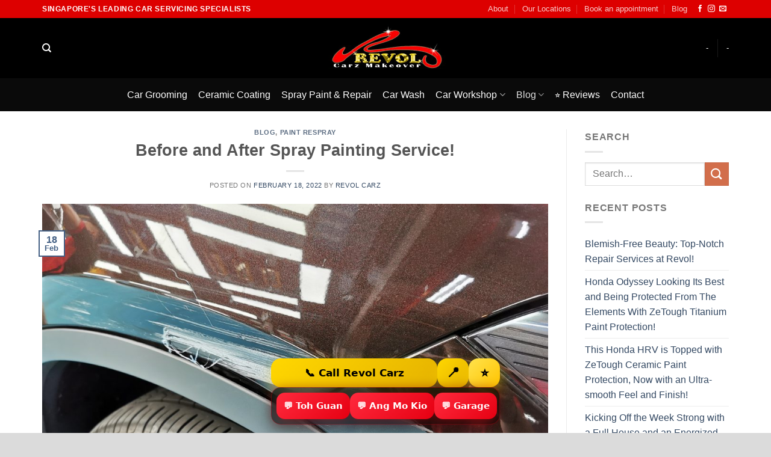

--- FILE ---
content_type: text/html; charset=UTF-8
request_url: https://www.revol.com.sg/2022/02/18/before-and-after-spray-painting-service-6/
body_size: 45895
content:
<!DOCTYPE html>
<html lang="en-US" prefix="og: https://ogp.me/ns#" class="loading-site no-js">
<head>
	<meta charset="UTF-8" />
	<link rel="profile" href="http://gmpg.org/xfn/11" />
	<link rel="pingback" href="https://www.revol.com.sg/xmlrpc.php" />

	<script>(function(html){html.className = html.className.replace(/\bno-js\b/,'js')})(document.documentElement);</script>

<!-- Google Tag Manager for WordPress by gtm4wp.com -->
<script data-cfasync="false" data-pagespeed-no-defer>
	var gtm4wp_datalayer_name = "dataLayer";
	var dataLayer = dataLayer || [];
</script>
<!-- End Google Tag Manager for WordPress by gtm4wp.com --><meta name="viewport" content="width=device-width, initial-scale=1" />
<!-- Search Engine Optimization by Rank Math - https://rankmath.com/ -->
<title>Before and After Spray Painting Service!</title>
<meta name="robots" content="follow, index, max-snippet:-1, max-video-preview:-1, max-image-preview:large"/>
<link rel="canonical" href="https://www.revol.com.sg/2022/02/18/before-and-after-spray-painting-service-6/" />
<meta property="og:locale" content="en_US" />
<meta property="og:type" content="article" />
<meta property="og:title" content="Before and After Spray Painting Service!" />
<meta property="og:description" content="Our services range from panel beating, spray painting, collision repairs, car servicing and components repair to car accident insurance claims repair. If you’re unsure about what to do with an accident damage that needs repair and spray painting, our spray painting professionals will be delighted to assist you. You’ll find your visit a happy experience [...]" />
<meta property="og:url" content="https://www.revol.com.sg/2022/02/18/before-and-after-spray-painting-service-6/" />
<meta property="og:site_name" content="Revol Carz Singapore" />
<meta property="article:publisher" content="https://www.facebook.com/RevolCarzMakeover/" />
<meta property="article:section" content="Blog" />
<meta property="og:updated_time" content="2022-02-18T16:28:32+08:00" />
<meta property="og:image" content="https://www.revol.com.sg/wp-content/uploads/2022/02/1-26-scaled.jpg" />
<meta property="og:image:secure_url" content="https://www.revol.com.sg/wp-content/uploads/2022/02/1-26-scaled.jpg" />
<meta property="og:image:width" content="1024" />
<meta property="og:image:height" content="768" />
<meta property="og:image:alt" content="Before and After Spray Painting Service!" />
<meta property="og:image:type" content="image/jpeg" />
<meta property="article:published_time" content="2022-02-18T16:28:30+08:00" />
<meta property="article:modified_time" content="2022-02-18T16:28:32+08:00" />
<meta name="twitter:card" content="summary_large_image" />
<meta name="twitter:title" content="Before and After Spray Painting Service!" />
<meta name="twitter:description" content="Our services range from panel beating, spray painting, collision repairs, car servicing and components repair to car accident insurance claims repair. If you’re unsure about what to do with an accident damage that needs repair and spray painting, our spray painting professionals will be delighted to assist you. You’ll find your visit a happy experience [...]" />
<meta name="twitter:image" content="https://www.revol.com.sg/wp-content/uploads/2022/02/1-26-scaled.jpg" />
<meta name="twitter:label1" content="Written by" />
<meta name="twitter:data1" content="Revol Carz" />
<meta name="twitter:label2" content="Time to read" />
<meta name="twitter:data2" content="Less than a minute" />
<script type="application/ld+json" class="rank-math-schema">{"@context":"https://schema.org","@graph":[{"@type":"Place","@id":"https://www.revol.com.sg/#place","address":{"@type":"PostalAddress"}},{"@type":["AutomotiveBusiness","Organization"],"@id":"https://www.revol.com.sg/#organization","name":"Revol Carz Makeover Pte Ltd","url":"https://www.revol.com.sg","sameAs":["https://www.facebook.com/RevolCarzMakeover/"],"address":{"@type":"PostalAddress"},"logo":{"@type":"ImageObject","@id":"https://www.revol.com.sg/#logo","url":"https://www.revol.com.sg/wp-content/uploads/2020/06/revol-carz-logo.png","contentUrl":"https://www.revol.com.sg/wp-content/uploads/2020/06/revol-carz-logo.png","caption":"Revol Carz Singapore","inLanguage":"en-US","width":"376","height":"146"},"openingHours":["Monday,Tuesday,Wednesday,Thursday,Friday,Saturday,Sunday 09:00-17:00"],"location":{"@id":"https://www.revol.com.sg/#place"},"image":{"@id":"https://www.revol.com.sg/#logo"}},{"@type":"WebSite","@id":"https://www.revol.com.sg/#website","url":"https://www.revol.com.sg","name":"Revol Carz Singapore","alternateName":"Revol Carz","publisher":{"@id":"https://www.revol.com.sg/#organization"},"inLanguage":"en-US"},{"@type":"ImageObject","@id":"https://www.revol.com.sg/wp-content/uploads/2022/02/1-26-scaled.jpg","url":"https://www.revol.com.sg/wp-content/uploads/2022/02/1-26-scaled.jpg","width":"1024","height":"768","inLanguage":"en-US"},{"@type":"WebPage","@id":"https://www.revol.com.sg/2022/02/18/before-and-after-spray-painting-service-6/#webpage","url":"https://www.revol.com.sg/2022/02/18/before-and-after-spray-painting-service-6/","name":"Before and After Spray Painting Service!","datePublished":"2022-02-18T16:28:30+08:00","dateModified":"2022-02-18T16:28:32+08:00","isPartOf":{"@id":"https://www.revol.com.sg/#website"},"primaryImageOfPage":{"@id":"https://www.revol.com.sg/wp-content/uploads/2022/02/1-26-scaled.jpg"},"inLanguage":"en-US"},{"@type":"Person","@id":"https://www.revol.com.sg/author/admin/","name":"Revol Carz","url":"https://www.revol.com.sg/author/admin/","image":{"@type":"ImageObject","@id":"https://secure.gravatar.com/avatar/1c0541e5c70da01ab7836b69de843d1e633d168ca5c5d844a2d664bda19d718a?s=96&amp;d=mm&amp;r=g","url":"https://secure.gravatar.com/avatar/1c0541e5c70da01ab7836b69de843d1e633d168ca5c5d844a2d664bda19d718a?s=96&amp;d=mm&amp;r=g","caption":"Revol Carz","inLanguage":"en-US"},"worksFor":{"@id":"https://www.revol.com.sg/#organization"}},{"@type":"BlogPosting","headline":"Before and After Spray Painting Service!","datePublished":"2022-02-18T16:28:30+08:00","dateModified":"2022-02-18T16:28:32+08:00","author":{"@id":"https://www.revol.com.sg/author/admin/","name":"Revol Carz"},"publisher":{"@id":"https://www.revol.com.sg/#organization"},"description":"Our services range from panel beating, spray painting, collision repairs, car servicing and components repair to car accident insurance claims repair.","name":"Before and After Spray Painting Service!","@id":"https://www.revol.com.sg/2022/02/18/before-and-after-spray-painting-service-6/#richSnippet","isPartOf":{"@id":"https://www.revol.com.sg/2022/02/18/before-and-after-spray-painting-service-6/#webpage"},"image":{"@id":"https://www.revol.com.sg/wp-content/uploads/2022/02/1-26-scaled.jpg"},"inLanguage":"en-US","mainEntityOfPage":{"@id":"https://www.revol.com.sg/2022/02/18/before-and-after-spray-painting-service-6/#webpage"}}]}</script>
<!-- /Rank Math WordPress SEO plugin -->

<link rel='prefetch' href='https://www.revol.com.sg/wp-content/themes/flatsome/assets/js/flatsome.js?ver=be4456ec53c49e21f6f3' />
<link rel='prefetch' href='https://www.revol.com.sg/wp-content/themes/flatsome/assets/js/chunk.slider.js?ver=3.18.2' />
<link rel='prefetch' href='https://www.revol.com.sg/wp-content/themes/flatsome/assets/js/chunk.popups.js?ver=3.18.2' />
<link rel='prefetch' href='https://www.revol.com.sg/wp-content/themes/flatsome/assets/js/chunk.tooltips.js?ver=3.18.2' />
<link rel="alternate" type="application/rss+xml" title="Revol Carz Singapore &raquo; Feed" href="https://www.revol.com.sg/feed/" />
<link rel="alternate" type="application/rss+xml" title="Revol Carz Singapore &raquo; Comments Feed" href="https://www.revol.com.sg/comments/feed/" />
<link rel="alternate" title="oEmbed (JSON)" type="application/json+oembed" href="https://www.revol.com.sg/wp-json/oembed/1.0/embed?url=https%3A%2F%2Fwww.revol.com.sg%2F2022%2F02%2F18%2Fbefore-and-after-spray-painting-service-6%2F" />
<link rel="alternate" title="oEmbed (XML)" type="text/xml+oembed" href="https://www.revol.com.sg/wp-json/oembed/1.0/embed?url=https%3A%2F%2Fwww.revol.com.sg%2F2022%2F02%2F18%2Fbefore-and-after-spray-painting-service-6%2F&#038;format=xml" />
		<!-- This site uses the Google Analytics by MonsterInsights plugin v9.11.1 - Using Analytics tracking - https://www.monsterinsights.com/ -->
							<script src="//www.googletagmanager.com/gtag/js?id=G-CVTRFKLWMY"  data-cfasync="false" data-wpfc-render="false" type="text/javascript" async></script>
			<script data-cfasync="false" data-wpfc-render="false" type="text/javascript">
				var mi_version = '9.11.1';
				var mi_track_user = true;
				var mi_no_track_reason = '';
								var MonsterInsightsDefaultLocations = {"page_location":"https:\/\/www.revol.com.sg\/2022\/02\/18\/before-and-after-spray-painting-service-6\/"};
								if ( typeof MonsterInsightsPrivacyGuardFilter === 'function' ) {
					var MonsterInsightsLocations = (typeof MonsterInsightsExcludeQuery === 'object') ? MonsterInsightsPrivacyGuardFilter( MonsterInsightsExcludeQuery ) : MonsterInsightsPrivacyGuardFilter( MonsterInsightsDefaultLocations );
				} else {
					var MonsterInsightsLocations = (typeof MonsterInsightsExcludeQuery === 'object') ? MonsterInsightsExcludeQuery : MonsterInsightsDefaultLocations;
				}

								var disableStrs = [
										'ga-disable-G-CVTRFKLWMY',
									];

				/* Function to detect opted out users */
				function __gtagTrackerIsOptedOut() {
					for (var index = 0; index < disableStrs.length; index++) {
						if (document.cookie.indexOf(disableStrs[index] + '=true') > -1) {
							return true;
						}
					}

					return false;
				}

				/* Disable tracking if the opt-out cookie exists. */
				if (__gtagTrackerIsOptedOut()) {
					for (var index = 0; index < disableStrs.length; index++) {
						window[disableStrs[index]] = true;
					}
				}

				/* Opt-out function */
				function __gtagTrackerOptout() {
					for (var index = 0; index < disableStrs.length; index++) {
						document.cookie = disableStrs[index] + '=true; expires=Thu, 31 Dec 2099 23:59:59 UTC; path=/';
						window[disableStrs[index]] = true;
					}
				}

				if ('undefined' === typeof gaOptout) {
					function gaOptout() {
						__gtagTrackerOptout();
					}
				}
								window.dataLayer = window.dataLayer || [];

				window.MonsterInsightsDualTracker = {
					helpers: {},
					trackers: {},
				};
				if (mi_track_user) {
					function __gtagDataLayer() {
						dataLayer.push(arguments);
					}

					function __gtagTracker(type, name, parameters) {
						if (!parameters) {
							parameters = {};
						}

						if (parameters.send_to) {
							__gtagDataLayer.apply(null, arguments);
							return;
						}

						if (type === 'event') {
														parameters.send_to = monsterinsights_frontend.v4_id;
							var hookName = name;
							if (typeof parameters['event_category'] !== 'undefined') {
								hookName = parameters['event_category'] + ':' + name;
							}

							if (typeof MonsterInsightsDualTracker.trackers[hookName] !== 'undefined') {
								MonsterInsightsDualTracker.trackers[hookName](parameters);
							} else {
								__gtagDataLayer('event', name, parameters);
							}
							
						} else {
							__gtagDataLayer.apply(null, arguments);
						}
					}

					__gtagTracker('js', new Date());
					__gtagTracker('set', {
						'developer_id.dZGIzZG': true,
											});
					if ( MonsterInsightsLocations.page_location ) {
						__gtagTracker('set', MonsterInsightsLocations);
					}
										__gtagTracker('config', 'G-CVTRFKLWMY', {"forceSSL":"true","link_attribution":"true"} );
										window.gtag = __gtagTracker;										(function () {
						/* https://developers.google.com/analytics/devguides/collection/analyticsjs/ */
						/* ga and __gaTracker compatibility shim. */
						var noopfn = function () {
							return null;
						};
						var newtracker = function () {
							return new Tracker();
						};
						var Tracker = function () {
							return null;
						};
						var p = Tracker.prototype;
						p.get = noopfn;
						p.set = noopfn;
						p.send = function () {
							var args = Array.prototype.slice.call(arguments);
							args.unshift('send');
							__gaTracker.apply(null, args);
						};
						var __gaTracker = function () {
							var len = arguments.length;
							if (len === 0) {
								return;
							}
							var f = arguments[len - 1];
							if (typeof f !== 'object' || f === null || typeof f.hitCallback !== 'function') {
								if ('send' === arguments[0]) {
									var hitConverted, hitObject = false, action;
									if ('event' === arguments[1]) {
										if ('undefined' !== typeof arguments[3]) {
											hitObject = {
												'eventAction': arguments[3],
												'eventCategory': arguments[2],
												'eventLabel': arguments[4],
												'value': arguments[5] ? arguments[5] : 1,
											}
										}
									}
									if ('pageview' === arguments[1]) {
										if ('undefined' !== typeof arguments[2]) {
											hitObject = {
												'eventAction': 'page_view',
												'page_path': arguments[2],
											}
										}
									}
									if (typeof arguments[2] === 'object') {
										hitObject = arguments[2];
									}
									if (typeof arguments[5] === 'object') {
										Object.assign(hitObject, arguments[5]);
									}
									if ('undefined' !== typeof arguments[1].hitType) {
										hitObject = arguments[1];
										if ('pageview' === hitObject.hitType) {
											hitObject.eventAction = 'page_view';
										}
									}
									if (hitObject) {
										action = 'timing' === arguments[1].hitType ? 'timing_complete' : hitObject.eventAction;
										hitConverted = mapArgs(hitObject);
										__gtagTracker('event', action, hitConverted);
									}
								}
								return;
							}

							function mapArgs(args) {
								var arg, hit = {};
								var gaMap = {
									'eventCategory': 'event_category',
									'eventAction': 'event_action',
									'eventLabel': 'event_label',
									'eventValue': 'event_value',
									'nonInteraction': 'non_interaction',
									'timingCategory': 'event_category',
									'timingVar': 'name',
									'timingValue': 'value',
									'timingLabel': 'event_label',
									'page': 'page_path',
									'location': 'page_location',
									'title': 'page_title',
									'referrer' : 'page_referrer',
								};
								for (arg in args) {
																		if (!(!args.hasOwnProperty(arg) || !gaMap.hasOwnProperty(arg))) {
										hit[gaMap[arg]] = args[arg];
									} else {
										hit[arg] = args[arg];
									}
								}
								return hit;
							}

							try {
								f.hitCallback();
							} catch (ex) {
							}
						};
						__gaTracker.create = newtracker;
						__gaTracker.getByName = newtracker;
						__gaTracker.getAll = function () {
							return [];
						};
						__gaTracker.remove = noopfn;
						__gaTracker.loaded = true;
						window['__gaTracker'] = __gaTracker;
					})();
									} else {
										console.log("");
					(function () {
						function __gtagTracker() {
							return null;
						}

						window['__gtagTracker'] = __gtagTracker;
						window['gtag'] = __gtagTracker;
					})();
									}
			</script>
							<!-- / Google Analytics by MonsterInsights -->
		<style id='wp-img-auto-sizes-contain-inline-css' type='text/css'>
img:is([sizes=auto i],[sizes^="auto," i]){contain-intrinsic-size:3000px 1500px}
/*# sourceURL=wp-img-auto-sizes-contain-inline-css */
</style>
<link rel='stylesheet' id='formidable-css' href='https://www.revol.com.sg/wp-content/plugins/formidable/css/formidableforms.css?ver=114859' type='text/css' media='all' />
<link rel='stylesheet' id='fluentform-elementor-widget-css' href='https://www.revol.com.sg/wp-content/plugins/fluentform/assets/css/fluent-forms-elementor-widget.css?ver=6.1.13' type='text/css' media='all' />
<style id='wp-emoji-styles-inline-css' type='text/css'>

	img.wp-smiley, img.emoji {
		display: inline !important;
		border: none !important;
		box-shadow: none !important;
		height: 1em !important;
		width: 1em !important;
		margin: 0 0.07em !important;
		vertical-align: -0.1em !important;
		background: none !important;
		padding: 0 !important;
	}
/*# sourceURL=wp-emoji-styles-inline-css */
</style>
<style id='wp-block-library-inline-css' type='text/css'>
:root{--wp-block-synced-color:#7a00df;--wp-block-synced-color--rgb:122,0,223;--wp-bound-block-color:var(--wp-block-synced-color);--wp-editor-canvas-background:#ddd;--wp-admin-theme-color:#007cba;--wp-admin-theme-color--rgb:0,124,186;--wp-admin-theme-color-darker-10:#006ba1;--wp-admin-theme-color-darker-10--rgb:0,107,160.5;--wp-admin-theme-color-darker-20:#005a87;--wp-admin-theme-color-darker-20--rgb:0,90,135;--wp-admin-border-width-focus:2px}@media (min-resolution:192dpi){:root{--wp-admin-border-width-focus:1.5px}}.wp-element-button{cursor:pointer}:root .has-very-light-gray-background-color{background-color:#eee}:root .has-very-dark-gray-background-color{background-color:#313131}:root .has-very-light-gray-color{color:#eee}:root .has-very-dark-gray-color{color:#313131}:root .has-vivid-green-cyan-to-vivid-cyan-blue-gradient-background{background:linear-gradient(135deg,#00d084,#0693e3)}:root .has-purple-crush-gradient-background{background:linear-gradient(135deg,#34e2e4,#4721fb 50%,#ab1dfe)}:root .has-hazy-dawn-gradient-background{background:linear-gradient(135deg,#faaca8,#dad0ec)}:root .has-subdued-olive-gradient-background{background:linear-gradient(135deg,#fafae1,#67a671)}:root .has-atomic-cream-gradient-background{background:linear-gradient(135deg,#fdd79a,#004a59)}:root .has-nightshade-gradient-background{background:linear-gradient(135deg,#330968,#31cdcf)}:root .has-midnight-gradient-background{background:linear-gradient(135deg,#020381,#2874fc)}:root{--wp--preset--font-size--normal:16px;--wp--preset--font-size--huge:42px}.has-regular-font-size{font-size:1em}.has-larger-font-size{font-size:2.625em}.has-normal-font-size{font-size:var(--wp--preset--font-size--normal)}.has-huge-font-size{font-size:var(--wp--preset--font-size--huge)}.has-text-align-center{text-align:center}.has-text-align-left{text-align:left}.has-text-align-right{text-align:right}.has-fit-text{white-space:nowrap!important}#end-resizable-editor-section{display:none}.aligncenter{clear:both}.items-justified-left{justify-content:flex-start}.items-justified-center{justify-content:center}.items-justified-right{justify-content:flex-end}.items-justified-space-between{justify-content:space-between}.screen-reader-text{border:0;clip-path:inset(50%);height:1px;margin:-1px;overflow:hidden;padding:0;position:absolute;width:1px;word-wrap:normal!important}.screen-reader-text:focus{background-color:#ddd;clip-path:none;color:#444;display:block;font-size:1em;height:auto;left:5px;line-height:normal;padding:15px 23px 14px;text-decoration:none;top:5px;width:auto;z-index:100000}html :where(.has-border-color){border-style:solid}html :where([style*=border-top-color]){border-top-style:solid}html :where([style*=border-right-color]){border-right-style:solid}html :where([style*=border-bottom-color]){border-bottom-style:solid}html :where([style*=border-left-color]){border-left-style:solid}html :where([style*=border-width]){border-style:solid}html :where([style*=border-top-width]){border-top-style:solid}html :where([style*=border-right-width]){border-right-style:solid}html :where([style*=border-bottom-width]){border-bottom-style:solid}html :where([style*=border-left-width]){border-left-style:solid}html :where(img[class*=wp-image-]){height:auto;max-width:100%}:where(figure){margin:0 0 1em}html :where(.is-position-sticky){--wp-admin--admin-bar--position-offset:var(--wp-admin--admin-bar--height,0px)}@media screen and (max-width:600px){html :where(.is-position-sticky){--wp-admin--admin-bar--position-offset:0px}}
/*# sourceURL=/wp-includes/css/dist/block-library/common.min.css */
</style>
<link rel='stylesheet' id='getautoseo-frontend-css' href='https://www.revol.com.sg/wp-content/plugins/getautoseo-ai-content-publisher/assets/css/frontend.css?ver=1.3.22' type='text/css' media='all' />
<link rel='stylesheet' id='flatsome-main-css' href='https://www.revol.com.sg/wp-content/themes/flatsome/assets/css/flatsome.css?ver=3.18.2' type='text/css' media='all' />
<style id='flatsome-main-inline-css' type='text/css'>
@font-face {
				font-family: "fl-icons";
				font-display: block;
				src: url(https://www.revol.com.sg/wp-content/themes/flatsome/assets/css/icons/fl-icons.eot?v=3.18.2);
				src:
					url(https://www.revol.com.sg/wp-content/themes/flatsome/assets/css/icons/fl-icons.eot#iefix?v=3.18.2) format("embedded-opentype"),
					url(https://www.revol.com.sg/wp-content/themes/flatsome/assets/css/icons/fl-icons.woff2?v=3.18.2) format("woff2"),
					url(https://www.revol.com.sg/wp-content/themes/flatsome/assets/css/icons/fl-icons.ttf?v=3.18.2) format("truetype"),
					url(https://www.revol.com.sg/wp-content/themes/flatsome/assets/css/icons/fl-icons.woff?v=3.18.2) format("woff"),
					url(https://www.revol.com.sg/wp-content/themes/flatsome/assets/css/icons/fl-icons.svg?v=3.18.2#fl-icons) format("svg");
			}
/*# sourceURL=flatsome-main-inline-css */
</style>
<link rel='stylesheet' id='flatsome-style-css' href='https://www.revol.com.sg/wp-content/themes/flatsome/style.css?ver=3.18.2' type='text/css' media='all' />
<link rel='stylesheet' id='wp-block-paragraph-css' href='https://www.revol.com.sg/wp-includes/blocks/paragraph/style.min.css?ver=6.9' type='text/css' media='all' />
<script type="text/javascript">
            window._nslDOMReady = (function () {
                const executedCallbacks = new Set();
            
                return function (callback) {
                    /**
                    * Third parties might dispatch DOMContentLoaded events, so we need to ensure that we only run our callback once!
                    */
                    if (executedCallbacks.has(callback)) return;
            
                    const wrappedCallback = function () {
                        if (executedCallbacks.has(callback)) return;
                        executedCallbacks.add(callback);
                        callback();
                    };
            
                    if (document.readyState === "complete" || document.readyState === "interactive") {
                        wrappedCallback();
                    } else {
                        document.addEventListener("DOMContentLoaded", wrappedCallback);
                    }
                };
            })();
        </script><script type="text/javascript" src="https://www.revol.com.sg/wp-content/plugins/google-analytics-for-wordpress/assets/js/frontend-gtag.min.js?ver=9.11.1" id="monsterinsights-frontend-script-js" async="async" data-wp-strategy="async"></script>
<script data-cfasync="false" data-wpfc-render="false" type="text/javascript" id='monsterinsights-frontend-script-js-extra'>/* <![CDATA[ */
var monsterinsights_frontend = {"js_events_tracking":"true","download_extensions":"doc,pdf,ppt,zip,xls,docx,pptx,xlsx","inbound_paths":"[{\"path\":\"\\\/go\\\/\",\"label\":\"affiliate\"},{\"path\":\"\\\/recommend\\\/\",\"label\":\"affiliate\"}]","home_url":"https:\/\/www.revol.com.sg","hash_tracking":"false","v4_id":"G-CVTRFKLWMY"};/* ]]> */
</script>
<script type="text/javascript" src="https://www.revol.com.sg/wp-includes/js/jquery/jquery.min.js?ver=3.7.1" id="jquery-core-js"></script>
<script type="text/javascript" src="https://www.revol.com.sg/wp-includes/js/jquery/jquery-migrate.min.js?ver=3.4.1" id="jquery-migrate-js"></script>
<link rel="https://api.w.org/" href="https://www.revol.com.sg/wp-json/" /><link rel="alternate" title="JSON" type="application/json" href="https://www.revol.com.sg/wp-json/wp/v2/posts/1565243" /><link rel="EditURI" type="application/rsd+xml" title="RSD" href="https://www.revol.com.sg/xmlrpc.php?rsd" />
<meta name="generator" content="WordPress 6.9" />
<link rel='shortlink' href='https://www.revol.com.sg/?p=1565243' />

    <!-- Start of Async ProveSource Code (Wordpress / Woocommerce v4.0.0) --><script>!function(o,i){window.provesrc&&window.console&&console.error&&console.error("ProveSource is included twice in this page."),provesrc=window.provesrc={dq:[],display:function(){this.dq.push(arguments)}},o._provesrcAsyncInit=function(){provesrc.init({apiKey:"eyJhbGciOiJIUzI1NiIsInR5cCI6IkpXVCJ9.eyJhY2NvdW50SWQiOiI1ZGFjMzhmOGMxMzZhMDM3MTBhZGU4MzgiLCJpYXQiOjE1NzE1Njc4NjR9.AEms_L-RYk1GgbF74rLwhYL4N7QYxg1IlNoRHVcT2ds",v:"0.0.4"})};var r=i.createElement("script");r.async=!0,r["ch"+"ar"+"set"]="UTF-8",r.src="https://cdn.provesrc.com/provesrc.js";var e=i.getElementsByTagName("script")[0];e.parentNode.insertBefore(r,e)}(window,document);</script><!-- End of Async ProveSource Code -->

		<!-- Google Tag Manager -->
		<script>!function(){"use strict";function l(e){for(var t=e,r=0,n=document.cookie.split(";");r<n.length;r++){var o=n[r].split("=");if(o[0].trim()===t)return o[1]}}function s(e){return localStorage.getItem(e)}function u(e){return window[e]}function A(e,t){e=document.querySelector(e);return t?null==e?void 0:e.getAttribute(t):null==e?void 0:e.textContent}var e=window,t=document,r="script",n="dataLayer",o="https://server.revol.com.sg",a="",i="s2cnzictvd",c="8zd167ig=aWQ9R1RNLVBTN1BGNFI%3D&amp;type=0fa4fbad",g="cookie",v="_sbp",E="",d=!1;try{var d=!!g&&(m=navigator.userAgent,!!(m=new RegExp("Version/([0-9._]+)(.*Mobile)?.*Safari.*").exec(m)))&&16.4<=parseFloat(m[1]),f="stapeUserId"===g,I=d&&!f?function(e,t,r){void 0===t&&(t="");var n={cookie:l,localStorage:s,jsVariable:u,cssSelector:A},t=Array.isArray(t)?t:[t];if(e&&n[e])for(var o=n[e],a=0,i=t;a<i.length;a++){var c=i[a],c=r?o(c,r):o(c);if(c)return c}else console.warn("invalid uid source",e)}(g,v,E):void 0;d=d&&(!!I||f)}catch(e){console.error(e)}var m=e,g=(m[n]=m[n]||[],m[n].push({"gtm.start":(new Date).getTime(),event:"gtm.js"}),t.getElementsByTagName(r)[0]),v=I?"&bi="+encodeURIComponent(I):"",E=t.createElement(r),f=(d&&(i=8<i.length?i.replace(/([a-z]{8}$)/,"kp$1"):"kp"+i),!d&&a?a:o);E.async=!0,E.src=f+"/"+i+".js?"+c+v,null!=(e=g.parentNode)&&e.insertBefore(E,g)}();</script>
		<!-- End Google Tag Manager -->
		<script>document.documentElement.className += " js";</script>

<!-- Google Tag Manager for WordPress by gtm4wp.com -->
<!-- GTM Container placement set to automatic -->
<script data-cfasync="false" data-pagespeed-no-defer>
	var dataLayer_content = {"pagePostType":"post","pagePostType2":"single-post","pageCategory":["blog","paint-respray"],"pagePostAuthor":"Revol Carz"};
	dataLayer.push( dataLayer_content );
</script>
<script data-cfasync="false" data-pagespeed-no-defer>
(function(w,d,s,l,i){w[l]=w[l]||[];w[l].push({'gtm.start':
new Date().getTime(),event:'gtm.js'});var f=d.getElementsByTagName(s)[0],
j=d.createElement(s),dl=l!='dataLayer'?'&l='+l:'';j.async=true;j.src=
'//www.googletagmanager.com/gtm.js?id='+i+dl;f.parentNode.insertBefore(j,f);
})(window,document,'script','dataLayer','GTM-PS7PF4R');
</script>
<!-- End Google Tag Manager for WordPress by gtm4wp.com --><link rel="llms-sitemap" href="https://www.revol.com.sg/llms.txt" />
<meta name="generator" content="Elementor 3.34.1; features: e_font_icon_svg, additional_custom_breakpoints; settings: css_print_method-external, google_font-enabled, font_display-swap">

<!-- Meta Pixel Code -->
<script type='text/javascript'>
!function(f,b,e,v,n,t,s){if(f.fbq)return;n=f.fbq=function(){n.callMethod?
n.callMethod.apply(n,arguments):n.queue.push(arguments)};if(!f._fbq)f._fbq=n;
n.push=n;n.loaded=!0;n.version='2.0';n.queue=[];t=b.createElement(e);t.async=!0;
t.src=v;s=b.getElementsByTagName(e)[0];s.parentNode.insertBefore(t,s)}(window,
document,'script','https://connect.facebook.net/en_US/fbevents.js');
</script>
<!-- End Meta Pixel Code -->
<script type='text/javascript'>var url = window.location.origin + '?ob=open-bridge';
            fbq('set', 'openbridge', '779309402400269', url);
fbq('init', '779309402400269', {}, {
    "agent": "wordpress-6.9-4.1.5"
})</script><script type='text/javascript'>
    fbq('track', 'PageView', []);
  </script>			<style>
				.e-con.e-parent:nth-of-type(n+4):not(.e-lazyloaded):not(.e-no-lazyload),
				.e-con.e-parent:nth-of-type(n+4):not(.e-lazyloaded):not(.e-no-lazyload) * {
					background-image: none !important;
				}
				@media screen and (max-height: 1024px) {
					.e-con.e-parent:nth-of-type(n+3):not(.e-lazyloaded):not(.e-no-lazyload),
					.e-con.e-parent:nth-of-type(n+3):not(.e-lazyloaded):not(.e-no-lazyload) * {
						background-image: none !important;
					}
				}
				@media screen and (max-height: 640px) {
					.e-con.e-parent:nth-of-type(n+2):not(.e-lazyloaded):not(.e-no-lazyload),
					.e-con.e-parent:nth-of-type(n+2):not(.e-lazyloaded):not(.e-no-lazyload) * {
						background-image: none !important;
					}
				}
			</style>
			<link rel="icon" href="https://www.revol.com.sg/wp-content/uploads/2020/07/cropped-revol-carz-512-1-32x32.jpg" sizes="32x32" />
<link rel="icon" href="https://www.revol.com.sg/wp-content/uploads/2020/07/cropped-revol-carz-512-1-192x192.jpg" sizes="192x192" />
<link rel="apple-touch-icon" href="https://www.revol.com.sg/wp-content/uploads/2020/07/cropped-revol-carz-512-1-180x180.jpg" />
<meta name="msapplication-TileImage" content="https://www.revol.com.sg/wp-content/uploads/2020/07/cropped-revol-carz-512-1-270x270.jpg" />
<style type="text/css">div.nsl-container[data-align="left"] {
    text-align: left;
}

div.nsl-container[data-align="center"] {
    text-align: center;
}

div.nsl-container[data-align="right"] {
    text-align: right;
}


div.nsl-container div.nsl-container-buttons a[data-plugin="nsl"] {
    text-decoration: none;
    box-shadow: none;
    border: 0;
}

div.nsl-container .nsl-container-buttons {
    display: flex;
    padding: 5px 0;
}

div.nsl-container.nsl-container-block .nsl-container-buttons {
    display: inline-grid;
    grid-template-columns: minmax(145px, auto);
}

div.nsl-container-block-fullwidth .nsl-container-buttons {
    flex-flow: column;
    align-items: center;
}

div.nsl-container-block-fullwidth .nsl-container-buttons a,
div.nsl-container-block .nsl-container-buttons a {
    flex: 1 1 auto;
    display: block;
    margin: 5px 0;
    width: 100%;
}

div.nsl-container-inline {
    margin: -5px;
    text-align: left;
}

div.nsl-container-inline .nsl-container-buttons {
    justify-content: center;
    flex-wrap: wrap;
}

div.nsl-container-inline .nsl-container-buttons a {
    margin: 5px;
    display: inline-block;
}

div.nsl-container-grid .nsl-container-buttons {
    flex-flow: row;
    align-items: center;
    flex-wrap: wrap;
}

div.nsl-container-grid .nsl-container-buttons a {
    flex: 1 1 auto;
    display: block;
    margin: 5px;
    max-width: 280px;
    width: 100%;
}

@media only screen and (min-width: 650px) {
    div.nsl-container-grid .nsl-container-buttons a {
        width: auto;
    }
}

div.nsl-container .nsl-button {
    cursor: pointer;
    vertical-align: top;
    border-radius: 4px;
}

div.nsl-container .nsl-button-default {
    color: #fff;
    display: flex;
}

div.nsl-container .nsl-button-icon {
    display: inline-block;
}

div.nsl-container .nsl-button-svg-container {
    flex: 0 0 auto;
    padding: 8px;
    display: flex;
    align-items: center;
}

div.nsl-container svg {
    height: 24px;
    width: 24px;
    vertical-align: top;
}

div.nsl-container .nsl-button-default div.nsl-button-label-container {
    margin: 0 24px 0 12px;
    padding: 10px 0;
    font-family: Helvetica, Arial, sans-serif;
    font-size: 16px;
    line-height: 20px;
    letter-spacing: .25px;
    overflow: hidden;
    text-align: center;
    text-overflow: clip;
    white-space: nowrap;
    flex: 1 1 auto;
    -webkit-font-smoothing: antialiased;
    -moz-osx-font-smoothing: grayscale;
    text-transform: none;
    display: inline-block;
}

div.nsl-container .nsl-button-google[data-skin="light"] {
    box-shadow: inset 0 0 0 1px #747775;
    color: #1f1f1f;
}

div.nsl-container .nsl-button-google[data-skin="dark"] {
    box-shadow: inset 0 0 0 1px #8E918F;
    color: #E3E3E3;
}

div.nsl-container .nsl-button-google[data-skin="neutral"] {
    color: #1F1F1F;
}

div.nsl-container .nsl-button-google div.nsl-button-label-container {
    font-family: "Roboto Medium", Roboto, Helvetica, Arial, sans-serif;
}

div.nsl-container .nsl-button-apple .nsl-button-svg-container {
    padding: 0 6px;
}

div.nsl-container .nsl-button-apple .nsl-button-svg-container svg {
    height: 40px;
    width: auto;
}

div.nsl-container .nsl-button-apple[data-skin="light"] {
    color: #000;
    box-shadow: 0 0 0 1px #000;
}

div.nsl-container .nsl-button-facebook[data-skin="white"] {
    color: #000;
    box-shadow: inset 0 0 0 1px #000;
}

div.nsl-container .nsl-button-facebook[data-skin="light"] {
    color: #1877F2;
    box-shadow: inset 0 0 0 1px #1877F2;
}

div.nsl-container .nsl-button-spotify[data-skin="white"] {
    color: #191414;
    box-shadow: inset 0 0 0 1px #191414;
}

div.nsl-container .nsl-button-apple div.nsl-button-label-container {
    font-size: 17px;
    font-family: -apple-system, BlinkMacSystemFont, "Segoe UI", Roboto, Helvetica, Arial, sans-serif, "Apple Color Emoji", "Segoe UI Emoji", "Segoe UI Symbol";
}

div.nsl-container .nsl-button-slack div.nsl-button-label-container {
    font-size: 17px;
    font-family: -apple-system, BlinkMacSystemFont, "Segoe UI", Roboto, Helvetica, Arial, sans-serif, "Apple Color Emoji", "Segoe UI Emoji", "Segoe UI Symbol";
}

div.nsl-container .nsl-button-slack[data-skin="light"] {
    color: #000000;
    box-shadow: inset 0 0 0 1px #DDDDDD;
}

div.nsl-container .nsl-button-tiktok[data-skin="light"] {
    color: #161823;
    box-shadow: 0 0 0 1px rgba(22, 24, 35, 0.12);
}


div.nsl-container .nsl-button-kakao {
    color: rgba(0, 0, 0, 0.85);
}

.nsl-clear {
    clear: both;
}

.nsl-container {
    clear: both;
}

.nsl-disabled-provider .nsl-button {
    filter: grayscale(1);
    opacity: 0.8;
}

/*Button align start*/

div.nsl-container-inline[data-align="left"] .nsl-container-buttons {
    justify-content: flex-start;
}

div.nsl-container-inline[data-align="center"] .nsl-container-buttons {
    justify-content: center;
}

div.nsl-container-inline[data-align="right"] .nsl-container-buttons {
    justify-content: flex-end;
}


div.nsl-container-grid[data-align="left"] .nsl-container-buttons {
    justify-content: flex-start;
}

div.nsl-container-grid[data-align="center"] .nsl-container-buttons {
    justify-content: center;
}

div.nsl-container-grid[data-align="right"] .nsl-container-buttons {
    justify-content: flex-end;
}

div.nsl-container-grid[data-align="space-around"] .nsl-container-buttons {
    justify-content: space-around;
}

div.nsl-container-grid[data-align="space-between"] .nsl-container-buttons {
    justify-content: space-between;
}

/* Button align end*/

/* Redirect */

#nsl-redirect-overlay {
    display: flex;
    flex-direction: column;
    justify-content: center;
    align-items: center;
    position: fixed;
    z-index: 1000000;
    left: 0;
    top: 0;
    width: 100%;
    height: 100%;
    backdrop-filter: blur(1px);
    background-color: RGBA(0, 0, 0, .32);;
}

#nsl-redirect-overlay-container {
    display: flex;
    flex-direction: column;
    justify-content: center;
    align-items: center;
    background-color: white;
    padding: 30px;
    border-radius: 10px;
}

#nsl-redirect-overlay-spinner {
    content: '';
    display: block;
    margin: 20px;
    border: 9px solid RGBA(0, 0, 0, .6);
    border-top: 9px solid #fff;
    border-radius: 50%;
    box-shadow: inset 0 0 0 1px RGBA(0, 0, 0, .6), 0 0 0 1px RGBA(0, 0, 0, .6);
    width: 40px;
    height: 40px;
    animation: nsl-loader-spin 2s linear infinite;
}

@keyframes nsl-loader-spin {
    0% {
        transform: rotate(0deg)
    }
    to {
        transform: rotate(360deg)
    }
}

#nsl-redirect-overlay-title {
    font-family: -apple-system, BlinkMacSystemFont, "Segoe UI", Roboto, Oxygen-Sans, Ubuntu, Cantarell, "Helvetica Neue", sans-serif;
    font-size: 18px;
    font-weight: bold;
    color: #3C434A;
}

#nsl-redirect-overlay-text {
    font-family: -apple-system, BlinkMacSystemFont, "Segoe UI", Roboto, Oxygen-Sans, Ubuntu, Cantarell, "Helvetica Neue", sans-serif;
    text-align: center;
    font-size: 14px;
    color: #3C434A;
}

/* Redirect END*/</style><style type="text/css">/* Notice fallback */
#nsl-notices-fallback {
    position: fixed;
    right: 10px;
    top: 10px;
    z-index: 10000;
}

.admin-bar #nsl-notices-fallback {
    top: 42px;
}

#nsl-notices-fallback > div {
    position: relative;
    background: #fff;
    border-left: 4px solid #fff;
    box-shadow: 0 1px 1px 0 rgba(0, 0, 0, .1);
    margin: 5px 15px 2px;
    padding: 1px 20px;
}

#nsl-notices-fallback > div.error {
    display: block;
    border-left-color: #dc3232;
}

#nsl-notices-fallback > div.updated {
    display: block;
    border-left-color: #46b450;
}

#nsl-notices-fallback p {
    margin: .5em 0;
    padding: 2px;
}

#nsl-notices-fallback > div:after {
    position: absolute;
    right: 5px;
    top: 5px;
    content: '\00d7';
    display: block;
    height: 16px;
    width: 16px;
    line-height: 16px;
    text-align: center;
    font-size: 20px;
    cursor: pointer;
}</style><style id="custom-css" type="text/css">:root {--primary-color: #446084;--fs-color-primary: #446084;--fs-color-secondary: #d26e4b;--fs-color-success: #7a9c59;--fs-color-alert: #b20000;--fs-experimental-link-color: #334862;--fs-experimental-link-color-hover: #111;}.tooltipster-base {--tooltip-color: #fff;--tooltip-bg-color: #000;}.off-canvas-right .mfp-content, .off-canvas-left .mfp-content {--drawer-width: 300px;}html{background-color:#dbdbdb!important;}.container-width, .full-width .ubermenu-nav, .container, .row{max-width: 1170px}.row.row-collapse{max-width: 1140px}.row.row-small{max-width: 1162.5px}.row.row-large{max-width: 1200px}.header-main{height: 100px}#logo img{max-height: 100px}#logo{width:200px;}.header-bottom{min-height: 55px}.header-top{min-height: 30px}.transparent .header-main{height: 121px}.transparent #logo img{max-height: 121px}.has-transparent + .page-title:first-of-type,.has-transparent + #main > .page-title,.has-transparent + #main > div > .page-title,.has-transparent + #main .page-header-wrapper:first-of-type .page-title{padding-top: 201px;}.header.show-on-scroll,.stuck .header-main{height:70px!important}.stuck #logo img{max-height: 70px!important}.header-bg-color {background-color: #000000}.header-bottom {background-color: #0a0a0a}.header-main .nav > li > a{line-height: 16px }.header-bottom-nav > li > a{line-height: 16px }@media (max-width: 549px) {.header-main{height: 70px}#logo img{max-height: 70px}}.header-top{background-color:#dd0000!important;}.header:not(.transparent) .header-nav-main.nav > li > a {color: #ffffff;}.header:not(.transparent) .header-bottom-nav.nav > li > a{color: #ffffff;}.header:not(.transparent) .header-bottom-nav.nav > li > a:hover,.header:not(.transparent) .header-bottom-nav.nav > li.active > a,.header:not(.transparent) .header-bottom-nav.nav > li.current > a,.header:not(.transparent) .header-bottom-nav.nav > li > a.active,.header:not(.transparent) .header-bottom-nav.nav > li > a.current{color: #e0e0e0;}.header-bottom-nav.nav-line-bottom > li > a:before,.header-bottom-nav.nav-line-grow > li > a:before,.header-bottom-nav.nav-line > li > a:before,.header-bottom-nav.nav-box > li > a:hover,.header-bottom-nav.nav-box > li.active > a,.header-bottom-nav.nav-pills > li > a:hover,.header-bottom-nav.nav-pills > li.active > a{color:#FFF!important;background-color: #e0e0e0;}.footer-2{background-color: #f2f2f2}.absolute-footer, html{background-color: #0a0a0a}.nav-vertical-fly-out > li + li {border-top-width: 1px; border-top-style: solid;}.label-new.menu-item > a:after{content:"New";}.label-hot.menu-item > a:after{content:"Hot";}.label-sale.menu-item > a:after{content:"Sale";}.label-popular.menu-item > a:after{content:"Popular";}</style>		<style type="text/css" id="wp-custom-css">
			.youtube-video .col-inner{height:100%}
.youtube-video .video-fit{height:100%}


     /* styling for revol carz form css start  */

    .fluentform .ff-btn-submit{    width: auto;font-family: "Lucida Grande", "Lucida Sans Unicode", Tahoma, sans-serif;font-size: 14px;height: auto;line-height: normal;text-align: center;background: #ffffff !important;border-width: 1px;border-color: #cccccc;border-style: solid;color: #444444 !important;cursor: pointer;font-weight: normal;border-radius: 4px;text-shadow: none;padding: 6px 11px;box-sizing: border-box;box-shadow: 0 1px 1px #eeeeee;margin: 10px;margin-left: 0;margin-right: 0;vertical-align: middle;}
    .fluentform .ff-btn-submit:hover,.fluentform .ff-btn-submit:focus{    background: #efefef !important ;border-color: #cccccc;color: #444444 !important;}
    .fluentform .ff-el-input--label label{    max-width: 100%;max-width: 100%;font-size: 14px;color: #444444;font-weight: bold !important;padding: 0 0 3px;font-family: "Lucida Grande", "Lucida Sans Unicode", Tahoma, sans-serif;}
    .fluentform .ff-el-input--label{margin-bottom: 0;}
    .fluentform .ff-el-input--content input{    border: 1px solid #ddd;box-shadow: inset 0 1px 2px rgba(0, 0, 0, .1);    transition: color .3s, border .3s, background .3s, opacity .3s;    vertical-align: middle;font-family: "Lucida Grande", "Lucida Sans Unicode", Tahoma, sans-serif;font-size: 14px;}
    .fluentform .ff-el-input--content input::placeholder{font-family: "Lucida Grande", "Lucida Sans Unicode", Tahoma, sans-serif;font-size: 14px;color: #666;}
    .fluentform .ff-el-input--content input:hover{box-shadow: inset 0 1px 2px rgba(0, 0, 0, .1);}
    .fluentform .ff-el-input--content input:focus{    border-color: #66afe9;color: #444444;box-shadow: 0px 0px 5px 0px rgba(102, 175, 233, 0.6);}
    .fluentform .ff_upload_btn.ff-btn{width: auto;font-family: "Lucida Grande", "Lucida Sans Unicode", Tahoma, sans-serif;font-size: 14px;height: auto;line-height: normal;text-align: center;background: #ffffff !important;border-width: 1px;border-color: #cccccc;border-style: solid;color: #444444 !important;cursor: pointer;font-weight: normal;border-radius: 4px;text-shadow: none;padding: 6px 11px;box-sizing: border-box;box-shadow: 0 1px 1px #eeeeee;margin: 10px;margin-left: 0;margin-right: 0;vertical-align: middle;}
    .fluentform .ff_upload_btn.ff-btn:hover{background: #efefef !important ;border-color: #cccccc;color: #444444 !important;}
    .fluentform .ff-el-form-check-label .ff-el-form-check-input[type="radio"] + span{position: relative;padding-left: 24px;cursor: pointer;}
    .fluentform .ff-el-form-check-label .ff-el-form-check-input[type="radio"] + span::before{                    content: '';width: 18px;height: 18px;border-radius: 100%;border: 1px solid #ddd;background: transparent;position: absolute;top: 50%;left: 0;transform: translateY(-50%);}
    .fluentform .ff-el-form-check-label .ff-el-form-check-input[type="radio"]:checked + span::after{                    content: '';color: #444444;background: #444444;position: absolute;top: 50%;transform: translateY(-50%);left: 0;width: 18px;height: 18px;border: none;border-radius: 100%;display: -webkit-inline-flex;display: -ms-inline-flexbox;display: inline-flex;-webkit-align-items: center;-ms-flex-align: center;align-items: center;-webkit-justify-content: center;-ms-flex-pack: center;justify-content: center;opacity: 0;transition: opacity .3s cubic-bezier(.64, .09, .08, 1);will-change: opacity;font-size: 12px;}
    .fluentform .ff-el-form-check-label .ff-el-form-check-input[type="radio"]:checked + span::after{opacity: 1;border: 3px solid #fff;outline: 1px solid #444444 !important;}
    .fluentform  .ff-el-form-check label .ff-el-form-check-input[type="checkbox"] + span {position: relative;cursor: pointer;}
    .fluentform  .ff-el-form-check label .ff-el-form-check-input[type="checkbox"] + span::before {content:'';-webkit-appearance: none;background-color: transparent;border: 1px solid #ddd;box-shadow: 0 1px 2px rgba(0, 0, 0, 0.05), inset 0px -15px 10px -12px rgba(0, 0, 0, 0.05);padding: 10px;display: inline-block;position: relative;vertical-align: middle;cursor: pointer;margin-right: 5px;}
    .fluentform  .ff-el-form-check .ff-el-form-check-input[type="checkbox"]:checked + span::after {content: '';display: block;position: absolute;top: 1px;left: 9px;width: 6px;height: 14px;border: solid  #444444;border-width: 0 2px 2px 0;transform: rotate(45deg);}
    .fluentform   .ff_tc_checkbox{    display: none !important;}
    .fluentform  .ff-el-form-check label .ff-el-form-check-input[type="checkbox"]{position: absolute !important;opacity: 0;top: 0 !important;left: 0;z-index: -1;}
    .fluentform .ff-el-form-check-label .ff-el-form-check-input[type="radio"]{position: absolute !important;opacity: 0;top: 0 !important;left: 0;z-index: -1;}
    .fluentform .ff-el-form-check label.ff-el-form-check-label{cursor: unset;position: relative;font-size: 14px;color: #444444;font-weight: 400 !important;}
    @media (max-width:767px) {
        .fluentform .ff-el-form-check-label .ff-el-form-check-input[type="checkbox"] + span::before{    padding: 6px;    }
        /* .fluentform  .ff-el-form-check .ff-el-form-check-input[type="checkbox"]:checked + span::after{top: 6px;left: 5px;width: 5px;height: 9px;} */
    }
    /* styling for revol carz form css end  */



/* Checkbox css 4th November 2025 */
.fluentform .ff_tc_checkbox {
    display: inline-block !important;
    height: 22px;
    width: 22px !important;
    position: relative;
    vertical-align: middle;
    cursor: pointer;
}

.fluentform .ff-el-form-check-input.terms_condition_check[type="checkbox"] {
    position: absolute;
    opacity: 0;
    height: 22px;
    width: 22px;
    cursor: pointer;
    z-index: 2;
}

.fluentform .ff_tc_checkbox::before {
    content: '';
    position: absolute;
    top: 0;
    left: 0;
    height: 22px;
    width: 22px;
    background-color: #fff;
    border: 1px solid #ddd;
    border-radius: 3px;
    box-shadow: 0 1px 2px rgba(0, 0, 0, 0.05);
}

.fluentform .ff-el-form-check-input.terms_condition_check[type="checkbox"]:checked + .ff_tc_checkbox::after {
    content: '';
    position: absolute;
    top: 3px;
    left: 8px;
    width: 6px;
    height: 12px;
    border: solid #444;
    border-width: 0 2px 2px 0;
    transform: rotate(45deg);
}

.terms_condition_check_main .ff_t_c {
    display: inline-block !important;
}

.terms_condition_check_main .ff_t_c p {
    margin-left: 5px !important;
}

.terms_condition_check_main label .ff-el-form-check-input.terms_condition_check[type="checkbox"] {
    position: relative;
    cursor: pointer;
    opacity: 1;
    z-index: unset;
    width: 0px;
    height: 0px;
    border: unset;
}
.terms_condition_check_main label .ff-el-form-check-input.terms_condition_check[type="checkbox"]::before {
    content: '';
    -webkit-appearance: none;
    background-color: transparent;
    border: 1px solid #ddd;
    box-shadow: 0 1px 2px rgba(0, 0, 0, 0.05), inset 0px -15px 10px -12px rgba(0, 0, 0, 0.05);
    padding: 10px;
    display: inline-block;
    position: relative;
    vertical-align: middle;
    cursor: pointer;
    margin-right: 5px;
}
.terms_condition_check_main .ff-el-form-check-input.terms_condition_check[type="checkbox"]:checked::after {
    content: '';
    display: block;
    position: absolute;
    top: 4px;
    left: 9px;
    width: 6px;
    height: 14px;
    border: solid #444444;
    border-width: 0 2px 2px 0;
    transform: rotate(45deg);
}


.car-serv-grid p.elementor-image-box-description {
    text-align: left;
}
.car-serv-grid > div {
  border: 1px dashed #ddd;
}
.car-serv-grid > div:nth-child(3n) {
  border-right: none;
}
.car-serv-grid > div:nth-last-child(-n + 3) {
  border-bottom: none;
}
.car-serv-grid > div {
  border-left: none;
  border-top: none;
}
.elementor-widget-text-editor ul {
    padding-left: 1.5em;
}
.elementor-widget-text-editor ul li::marker {
    color: #777;
}

.loop-post .loop-date {
    position: absolute;
    z-index: 1;
    left: -7px;
    top: 22px;
  	pointer-events: none;
}
.loop-post .e-loop-item > .e-parent > .e-con-inner {
    position: relative;
}
.loop-post .loop-date .elementor-post-info .elementor-icon-list-item:last-child {
    font-size: 11px;
}
.loop-post .loop-date .elementor-post-info {
    height: 45px;
    gap: 0;
}
.loop-post .loop-date .elementor-post-info {
    align-content: center;
}
.post-loop-img a {
    width: 100%;
}
.loop-carous .swiper.elementor-loop-container {
    padding: 0 8px;
}
.loop-carous .elementor-swiper-button {
    height: 100%;
    border: none;
    display: flex;
    align-content: center;
    align-items: center;
    justify-content: center;
    outline: none;
		transition:0.3s ease all;
		width:30px;
}
.loop-carous .elementor-swiper-button-prev svg {
    margin-right: 0;
}
.loop-carous .elementor-swiper-button-next svg {
    margin-left: 0;
}
.loop-carous .elementor-swiper-button svg {
		margin-top: -2em;
}

.loop-carous:hover .elementor-swiper-button-prev {
    margin-left: 0px !important;
}
.loop-carous:hover .elementor-swiper-button-next {
		margin-right: 0px !important;
}

.loop-carous:hover .elementor-swiper-button {
		opacity:1;
}

.loop-carous .elementor-swiper-button:hover {
		opacity:1;
}
.loop-post .e-loop-item:hover .loop-date {
		background:var( --e-global-color-accent ) !important;
}
.loop-post .e-loop-item:hover .loop-date * {
		color:#fff;
		fill:#fff;
}
.loop-post .elementor-widget-theme-post-excerpt p:last-child {
    margin-bottom: 0;
}
.es-close-button {
    background: #fff !important;
}
.elementor-widget-image .widget-image-caption.wp-caption-text {
    position: absolute;
    bottom: -40px;
    background: #00000085;
    width: 100%;
    text-align: left;
    color: #fff;
    padding-left: 10px;
    text-decoration: none;
    font-style: normal;
    transition: 0.6s ease all;
}
.elementor-widget-image:hover .widget-image-caption.wp-caption-text {
    bottom: 0;
}
.elementor-widget-image {
    overflow: hidden;
    position:relative;
}
.title-cont *, .pmargbot-0 .e-n-accordion-item p:last-child, .pmargbot-0 p:last-child {
		margin-bottom:0;
}
.padd-cont .elementor-image-box-content {
    padding: 0 10px;
}
.cont-accord .e-n-accordion-item-title[aria-expanded="true"] .e-n-accordion-item-title-text {
    font-weight: bold;
}
.cont-accord .e-n-accordion-item-title[aria-expanded="true"] {
    background: rgba(0, 0, 0, .03);
}
.cont-accord .e-n-accordion-item-title {
		transition:0.3s ease all;
}

.title-cont h2, .title-cont h1 {
		color:var( --e-global-color-1753e01 ) !important;
}
.elementor-widget-image-box img {
    margin-left: auto;
    margin-right: auto;
}
.pricing-table {
		padding-bottom:0;
}
.pricing-table .elementor-price-table__button {
    position: relative;
}
.pricing-table .elementor-price-table__button:after {
    content: '';
    position: absolute;
    bottom: -9px;
    left: 0;
    right: 0;
    margin: auto;
    height: 2px;
    background: currentColor;
    width: 58px;
    transition: 0.3s ease all;
    opacity: 0.3;
}
.pricing-table .elementor-price-table__button:hover:after {
    opacity: 1;
		width:100%;
}



/* Make the parent the hover target */
.pricing-table .elementor-price-table__feature-inner {
  position: relative;
}

/* Only activate the tooltip if a .tooltip is inside */
.pricing-table .elementor-price-table__feature-inner:hover .tooltip::after {

	opacity:1;
}
.pricing-table .elementor-price-table__feature-inner .tooltip::after {
		transition:0.3s ease all;
		opacity:0;
  content: attr(data-tip);
  position: absolute;
  top: -40px;
  left: 50%;
  transform: translateX(-50%);
  background: #333;
  color: #fff;
  padding: 6px 10px;
  border-radius: 5px;
  white-space: nowrap;
  font-size: 12px;
  z-index: 100;
}

.pricing-table .elementor-price-table__feature-inner:hover .tooltip::before {
  content: "";
  position: absolute;
  top: -10px;
  left: 50%;
  transform: translateX(-50%);
  border-width: 6px;
  border-style: solid;
  border-color: #333 transparent transparent transparent;
}

/* Remove pointer/hover from the icon itself */
.tooltip {
  pointer-events: none; 
}
.pricing-table .tooltip {
    color: #fff;
    background: #0006;
    border-radius: 100%;
    width: 18px;
    height: 18px;
    display: inline-block;
    vertical-align: middle;
    line-height: 18px;
    font-weight: bold;
    font-size: 11px;
    margin-left: 5px;
}

.elementor-widget-image-box .elementor-image-box-title, .how-to .elementor-widget-image-box .elementor-image-box-title {
    text-transform: none;
}
.how-to .elementor-widget-image-box .elementor-image-box-title {
    font-weight: bold !important;
    display: inline;
}
.how-to .elementor-widget-image-box .elementor-image-box-description {
    display: inline;
}

.imgw100perc img {
		width:100%;
}
.how-to .elementor-image-box-description {
    display: inline !important;
}
.how-to .elementor-image-box-content {
		margin-bottom: 15px !important;
}
.elementor-widget-heading .elementor-heading-title a {
		color:var(--fs-experimental-link-color) !important;
}
.btns-cont .elementor-button:hover {
    transform: translateY(-10px);
}

.how-to2 .elementor-widget-image a {
    width: 100%;
}
.elementor-lightbox-image {
    min-height: 35vh;
    min-width: 35vw;
}
.tabs-location .e-n-tab-title[aria-selected="true"] {
    border-right: solid 3px var( --e-global-color-accent ) !important;
}

.tabs-location .e-n-tab-title:last-child {
    border-bottom: none !important;
}
.tabs-location .e-n-tab-title {
    margin-bottom: 0;
}
.tabs-location .e-n-tab-title {
    margin-bottom: 0;
    margin-right: 0;
}



@media only screen and (min-width: 1025px) {
		.loop-carous .elementor-swiper-button {
				opacity:0;
		}
		.loop-carous .elementor-swiper-button-prev {
				margin-left: -11px !important;
		}
		.loop-carous .elementor-swiper-button-next {
				margin-right: -11px !important;
		}
		.loop-carous .swiper-pagination {
				display: none;
		}
		.imgbox-space .elementor-image-box-content {
				padding: 0 20px;
		}
}


@media only screen and (max-width: 1024px) {


}

@media (max-width: 767px){
    .terms_condition_check_main .ff_t_c {
        display: table-cell !important;
    }
		.car-serv-grid > div {
			border: 1px dashed #ccc;
			border-left: none;
			border-right: none;
		}
		.car-serv-grid > div:first-child {
			border-top: none;
		}
		.car-serv-grid > div:last-child {
			border-bottom: none;
		}
		.car-serv-grid .elementor-image-box-img img {
				margin-left: auto;
				margin-right: auto;
		}
		.car-serv-grid {
				display: flex;
				flex-direction: column;
		}
		.title-cont .elementor-divider {
				padding: 1px 0 !important;
		}
		.title-cont > .e-con-inner, .title-cont {
				gap: 12px;
		}
		.img-w-100perc img, .img-w-100perc {
				width:100%;
		}
		.elementor-widget-image-box img {
				max-height: 300px;
				object-fit: cover;
				object-position: center;
		}
		.how-to .elementor-image-box-content {
				margin-bottom: 0px !important;
		}
		.cont-accord svg {
				height: 16px !important;
		}
}		</style>
		<style id="kirki-inline-styles"></style></head>

<body class="wp-singular post-template-default single single-post postid-1565243 single-format-standard wp-theme-flatsome eio-default full-width box-shadow lightbox nav-dropdown-has-arrow nav-dropdown-has-shadow nav-dropdown-has-border elementor-default elementor-kit-1858564">

<!-- Elfsight All-in-One Reviews | Revol.com.sg Floating Badge -->
<script src="https://static.elfsight.com/platform/platform.js" async></script>
<div class="elfsight-app-5917a494-b2c3-420c-89d9-5ec0ecdcb72b" data-elfsight-app-lazy></div>
<!-- GTM Container placement set to automatic -->
<!-- Google Tag Manager (noscript) -->
				<noscript><iframe src="https://www.googletagmanager.com/ns.html?id=GTM-PS7PF4R" height="0" width="0" style="display:none;visibility:hidden" aria-hidden="true"></iframe></noscript>
<!-- End Google Tag Manager (noscript) -->
<!-- Meta Pixel Code -->
<noscript>
<img height="1" width="1" style="display:none" alt="fbpx"
src="https://www.facebook.com/tr?id=779309402400269&ev=PageView&noscript=1" />
</noscript>
<!-- End Meta Pixel Code -->

<a class="skip-link screen-reader-text" href="#main">Skip to content</a>

<div id="wrapper">

	
	<header id="header" class="header has-sticky sticky-jump">
		<div class="header-wrapper">
			<div id="top-bar" class="header-top hide-for-sticky nav-dark">
    <div class="flex-row container">
      <div class="flex-col hide-for-medium flex-left">
          <ul class="nav nav-left medium-nav-center nav-small  nav-divided">
              <li class="html custom html_topbar_left"><strong class="uppercase">Singapore's Leading Car Servicing Specialists</strong></li>          </ul>
      </div>

      <div class="flex-col hide-for-medium flex-center">
          <ul class="nav nav-center nav-small  nav-divided">
                        </ul>
      </div>

      <div class="flex-col hide-for-medium flex-right">
         <ul class="nav top-bar-nav nav-right nav-small  nav-divided">
              <li id="menu-item-1015971" class="menu-item menu-item-type-post_type menu-item-object-page menu-item-1015971 menu-item-design-default"><a href="https://www.revol.com.sg/about-revol-carz/" class="nav-top-link">About</a></li>
<li id="menu-item-1015948" class="menu-item menu-item-type-post_type menu-item-object-page menu-item-1015948 menu-item-design-default"><a href="https://www.revol.com.sg/revol-carz-location/" class="nav-top-link">Our Locations</a></li>
<li id="menu-item-1849078" class="menu-item menu-item-type-post_type menu-item-object-page menu-item-1849078 menu-item-design-default"><a href="https://www.revol.com.sg/booking/" class="nav-top-link">Book an appointment</a></li>
<li id="menu-item-1015972" class="menu-item menu-item-type-post_type menu-item-object-page current_page_parent menu-item-1015972 menu-item-design-default"><a href="https://www.revol.com.sg/blog-revol-carz/" class="nav-top-link">Blog</a></li>
<li class="html header-social-icons ml-0">
	<div class="social-icons follow-icons" ><a href="http://www.facebook.com/revolcarzmakeover.sg" target="_blank" data-label="Facebook" class="icon plain facebook tooltip" title="Follow on Facebook" aria-label="Follow on Facebook" rel="noopener nofollow" ><i class="icon-facebook" ></i></a><a href="https://www.instagram.com/revolcarzmakeover.sg/" target="_blank" data-label="Instagram" class="icon plain instagram tooltip" title="Follow on Instagram" aria-label="Follow on Instagram" rel="noopener nofollow" ><i class="icon-instagram" ></i></a><a href="mailto:your@email" data-label="E-mail" target="_blank" class="icon plain email tooltip" title="Send us an email" aria-label="Send us an email" rel="nofollow noopener" ><i class="icon-envelop" ></i></a></div></li>
          </ul>
      </div>

            <div class="flex-col show-for-medium flex-grow">
          <ul class="nav nav-center nav-small mobile-nav  nav-divided">
              <li class="html custom html_topbar_left"><strong class="uppercase">Singapore's Leading Car Servicing Specialists</strong></li>          </ul>
      </div>
      
    </div>
</div>
<div id="masthead" class="header-main show-logo-center nav-dark">
      <div class="header-inner flex-row container logo-center medium-logo-center" role="navigation">

          <!-- Logo -->
          <div id="logo" class="flex-col logo">
            
<!-- Header logo -->
<a href="https://www.revol.com.sg/" title="Revol Carz Singapore - Premium Paint Protection | Grooming | Detailing | Servicing" rel="home">
		<img width="376" height="146" src="https://www.revol.com.sg/wp-content/uploads/2020/06/revol-carz-logo.png" class="header_logo header-logo" alt="Revol Carz Singapore"/><img  width="376" height="146" src="https://www.revol.com.sg/wp-content/uploads/2020/06/revol-carz-logo.png" class="header-logo-dark" alt="Revol Carz Singapore"/></a>
          </div>

          <!-- Mobile Left Elements -->
          <div class="flex-col show-for-medium flex-left">
            <ul class="mobile-nav nav nav-left ">
              <li class="nav-icon has-icon">
  		<a href="#" data-open="#main-menu" data-pos="left" data-bg="main-menu-overlay" data-color="" class="is-small" aria-label="Menu" aria-controls="main-menu" aria-expanded="false">

		  <i class="icon-menu" ></i>
		  		</a>
	</li>
            </ul>
          </div>

          <!-- Left Elements -->
          <div class="flex-col hide-for-medium flex-left
            ">
            <ul class="header-nav header-nav-main nav nav-left " >
              <li class="header-search header-search-dropdown has-icon has-dropdown menu-item-has-children">
		<a href="#" aria-label="Search" class="is-small"><i class="icon-search" ></i></a>
		<ul class="nav-dropdown nav-dropdown-default">
	 	<li class="header-search-form search-form html relative has-icon">
	<div class="header-search-form-wrapper">
		<div class="searchform-wrapper ux-search-box relative is-normal"><form method="get" class="searchform" action="https://www.revol.com.sg/" role="search">
		<div class="flex-row relative">
			<div class="flex-col flex-grow">
	   	   <input type="search" class="search-field mb-0" name="s" value="" id="s" placeholder="Search&hellip;" />
			</div>
			<div class="flex-col">
				<button type="submit" class="ux-search-submit submit-button secondary button icon mb-0" aria-label="Submit">
					<i class="icon-search" ></i>				</button>
			</div>
		</div>
    <div class="live-search-results text-left z-top"></div>
</form>
</div>	</div>
</li>
	</ul>
</li>
            </ul>
          </div>

          <!-- Right Elements -->
          <div class="flex-col hide-for-medium flex-right">
            <ul class="header-nav header-nav-main nav nav-right ">
              <li><a class="element-error tooltip" title="WooCommerce needed">-</a></li><li class="header-divider"></li><li><a class="element-error tooltip" title="WooCommerce needed">-</a></li>            </ul>
          </div>

          <!-- Mobile Right Elements -->
          <div class="flex-col show-for-medium flex-right">
            <ul class="mobile-nav nav nav-right ">
                          </ul>
          </div>

      </div>

            <div class="container"><div class="top-divider full-width"></div></div>
      </div>
<div id="wide-nav" class="header-bottom wide-nav flex-has-center hide-for-medium">
    <div class="flex-row container">

            
                        <div class="flex-col hide-for-medium flex-center">
                <ul class="nav header-nav header-bottom-nav nav-center  nav-size-large nav-spacing-medium">
                    <li id="menu-item-1016223" class="menu-item menu-item-type-post_type menu-item-object-page menu-item-1016223 menu-item-design-default"><a href="https://www.revol.com.sg/car-grooming-singapore/" class="nav-top-link">Car Grooming</a></li>
<li id="menu-item-1016504" class="menu-item menu-item-type-post_type menu-item-object-page menu-item-1016504 menu-item-design-default"><a href="https://www.revol.com.sg/ceramic-coating-paint-protection/" class="nav-top-link">Ceramic Coating</a></li>
<li id="menu-item-1016473" class="menu-item menu-item-type-post_type menu-item-object-page menu-item-1016473 menu-item-design-default"><a href="https://www.revol.com.sg/spray-painting/" class="nav-top-link">Spray Paint &#038; Repair</a></li>
<li id="menu-item-1016810" class="menu-item menu-item-type-post_type menu-item-object-page menu-item-1016810 menu-item-design-default"><a href="https://www.revol.com.sg/best-car-wash/" class="nav-top-link">Car Wash</a></li>
<li id="menu-item-1016873" class="menu-item menu-item-type-post_type menu-item-object-page menu-item-has-children menu-item-1016873 menu-item-design-default has-dropdown"><a href="https://www.revol.com.sg/revol-carz-garage-car-workshop/" class="nav-top-link" aria-expanded="false" aria-haspopup="menu">Car Workshop<i class="icon-angle-down" ></i></a>
<ul class="sub-menu nav-dropdown nav-dropdown-default">
	<li id="menu-item-1516259" class="menu-item menu-item-type-post_type menu-item-object-page menu-item-1516259"><a href="https://www.revol.com.sg/bmw-workshop/">BMW Servicing</a></li>
	<li id="menu-item-1516258" class="menu-item menu-item-type-post_type menu-item-object-page menu-item-1516258"><a href="https://www.revol.com.sg/mercedes-workshop/">Mercedes Servicing</a></li>
	<li id="menu-item-1516292" class="menu-item menu-item-type-post_type menu-item-object-page menu-item-1516292"><a href="https://www.revol.com.sg/audi-workshop/">Audi Servicing</a></li>
	<li id="menu-item-1516257" class="menu-item menu-item-type-post_type menu-item-object-page menu-item-1516257"><a href="https://www.revol.com.sg/volkswagen-workshop/">Volkswagen Servicing</a></li>
	<li id="menu-item-515409" class="menu-item menu-item-type-taxonomy menu-item-object-category menu-item-515409"><a href="https://www.revol.com.sg/category/case-studies/">View all Case Studies</a></li>
	<li id="menu-item-515402" class="menu-item menu-item-type-taxonomy menu-item-object-category menu-item-515402"><a href="https://www.revol.com.sg/category/audi-case-studies/">Audi Case Studies</a></li>
	<li id="menu-item-515403" class="menu-item menu-item-type-taxonomy menu-item-object-category menu-item-515403"><a href="https://www.revol.com.sg/category/bmw-case-studies/">BMW Case Studies</a></li>
	<li id="menu-item-515404" class="menu-item menu-item-type-taxonomy menu-item-object-category menu-item-515404"><a href="https://www.revol.com.sg/category/mercedes-benz-case-studies/">Mercedes-Benz Case Studies</a></li>
	<li id="menu-item-515405" class="menu-item menu-item-type-taxonomy menu-item-object-category menu-item-515405"><a href="https://www.revol.com.sg/category/volkswagen-case-studies/">Volkswagen Case Studies</a></li>
</ul>
</li>
<li id="menu-item-1016224" class="menu-item menu-item-type-taxonomy menu-item-object-category current-post-ancestor current-menu-parent current-post-parent menu-item-has-children menu-item-1016224 active menu-item-design-default has-dropdown"><a href="https://www.revol.com.sg/category/blog/" class="nav-top-link" aria-expanded="false" aria-haspopup="menu">Blog<i class="icon-angle-down" ></i></a>
<ul class="sub-menu nav-dropdown nav-dropdown-default">
	<li id="menu-item-6775" class="menu-item menu-item-type-taxonomy menu-item-object-category menu-item-6775"><a href="https://www.revol.com.sg/category/ceramic-coating-paint-protection/">Ceramic Coating Paint Protection</a></li>
	<li id="menu-item-12842" class="menu-item menu-item-type-taxonomy menu-item-object-category current-post-ancestor current-menu-parent current-post-parent menu-item-12842 active"><a href="https://www.revol.com.sg/category/paint-respray/">Paintwork &#038; Respray</a></li>
	<li id="menu-item-12840" class="menu-item menu-item-type-taxonomy menu-item-object-category menu-item-12840"><a href="https://www.revol.com.sg/category/car-repair-servicing/">Car Repair and Servicing</a></li>
	<li id="menu-item-12841" class="menu-item menu-item-type-taxonomy menu-item-object-category current-post-ancestor current-menu-parent current-post-parent menu-item-12841 active"><a href="https://www.revol.com.sg/category/paint-respray/">Paint Respray</a></li>
</ul>
</li>
<li id="menu-item-1664462" class="menu-item menu-item-type-post_type menu-item-object-page menu-item-1664462 menu-item-design-default"><a href="https://www.revol.com.sg/reviews/" class="nav-top-link">⭐ Reviews</a></li>
<li id="menu-item-1525339" class="menu-item menu-item-type-post_type menu-item-object-page menu-item-1525339 menu-item-design-default"><a href="https://www.revol.com.sg/contact-us-revol/" class="nav-top-link">Contact</a></li>
                </ul>
            </div>
            
            
            
    </div>
</div>

<div class="header-bg-container fill"><div class="header-bg-image fill"></div><div class="header-bg-color fill"></div></div>		</div>
	</header>

	
	<main id="main" class="">

<div id="content" class="blog-wrapper blog-single page-wrapper">
	

<div class="row row-large row-divided ">

	<div class="large-9 col">
		


<article id="post-1565243" class="post-1565243 post type-post status-publish format-standard has-post-thumbnail hentry category-blog category-paint-respray">
	<div class="article-inner ">
		<header class="entry-header">
	<div class="entry-header-text entry-header-text-top text-center">
		<h6 class="entry-category is-xsmall"><a href="https://www.revol.com.sg/category/blog/" rel="category tag">Blog</a>, <a href="https://www.revol.com.sg/category/paint-respray/" rel="category tag">Paint Respray</a></h6><h1 class="entry-title">Before and After Spray Painting Service!</h1><div class="entry-divider is-divider small"></div>
	<div class="entry-meta uppercase is-xsmall">
		<span class="posted-on">Posted on <a href="https://www.revol.com.sg/2022/02/18/before-and-after-spray-painting-service-6/" rel="bookmark"><time class="entry-date published" datetime="2022-02-18T16:28:30+08:00">February 18, 2022</time><time class="updated" datetime="2022-02-18T16:28:32+08:00">February 18, 2022</time></a></span> <span class="byline">by <span class="meta-author vcard"><a class="url fn n" href="https://www.revol.com.sg/author/admin/">Revol Carz</a></span></span>	</div>
	</div>
						<div class="entry-image relative">
				<a href="https://www.revol.com.sg/2022/02/18/before-and-after-spray-painting-service-6/">
    <img width="1020" height="765" src="https://www.revol.com.sg/wp-content/uploads/2022/02/1-26-1067x800.jpg" class="attachment-large size-large wp-post-image" alt="" decoding="async" srcset="https://www.revol.com.sg/wp-content/uploads/2022/02/1-26-1067x800.jpg 1067w, https://www.revol.com.sg/wp-content/uploads/2022/02/1-26-scaled-510x383.jpg 510w, https://www.revol.com.sg/wp-content/uploads/2022/02/1-26-533x400.jpg 533w, https://www.revol.com.sg/wp-content/uploads/2022/02/1-26-1536x1152.jpg 1536w, https://www.revol.com.sg/wp-content/uploads/2022/02/1-26-2048x1536.jpg 2048w, https://www.revol.com.sg/wp-content/uploads/2022/02/1-26-600x450.jpg 600w, https://www.revol.com.sg/wp-content/uploads/2022/02/1-26-scaled.jpg 1024w" sizes="(max-width: 1020px) 100vw, 1020px" /></a>
				<div class="badge absolute top post-date badge-outline">
	<div class="badge-inner">
		<span class="post-date-day">18</span><br>
		<span class="post-date-month is-small">Feb</span>
	</div>
</div>
			</div>
			</header>
		<div class="entry-content single-page">

	
<p>Our services range from panel beating, spray painting, collision repairs, car servicing and components repair to car accident insurance claims repair.</p>



<p>If you’re unsure about what to do with an accident damage that needs repair and spray painting, our spray painting professionals will be delighted to assist you.</p>



<p>You’ll find your visit a happy experience with complete satisfaction.</p>



<p>Please feel free to contact us at 6555 1181 if you need any assistance or advice.</p>



<p>Cheers!</p>



<figure class="wp-block-gallery has-nested-images columns-default is-cropped wp-block-gallery-1 is-layout-flex wp-block-gallery-is-layout-flex">
<figure class="wp-block-image size-large"><img fetchpriority="high" decoding="async" width="1067" height="800" data-id="1565245" src="https://www.revol.com.sg/wp-content/uploads/2022/02/1-26-1067x800.jpg" alt="" class="wp-image-1565245" srcset="https://www.revol.com.sg/wp-content/uploads/2022/02/1-26-1067x800.jpg 1067w, https://www.revol.com.sg/wp-content/uploads/2022/02/1-26-scaled-510x383.jpg 510w, https://www.revol.com.sg/wp-content/uploads/2022/02/1-26-533x400.jpg 533w, https://www.revol.com.sg/wp-content/uploads/2022/02/1-26-1536x1152.jpg 1536w, https://www.revol.com.sg/wp-content/uploads/2022/02/1-26-2048x1536.jpg 2048w, https://www.revol.com.sg/wp-content/uploads/2022/02/1-26-600x450.jpg 600w, https://www.revol.com.sg/wp-content/uploads/2022/02/1-26-scaled.jpg 1024w" sizes="(max-width: 1067px) 100vw, 1067px" /></figure>



<figure class="wp-block-image size-large"><img decoding="async" width="1067" height="800" data-id="1565244" src="https://www.revol.com.sg/wp-content/uploads/2022/02/2-25-1067x800.jpg" alt="" class="wp-image-1565244" srcset="https://www.revol.com.sg/wp-content/uploads/2022/02/2-25-1067x800.jpg 1067w, https://www.revol.com.sg/wp-content/uploads/2022/02/2-25-scaled-510x383.jpg 510w, https://www.revol.com.sg/wp-content/uploads/2022/02/2-25-533x400.jpg 533w, https://www.revol.com.sg/wp-content/uploads/2022/02/2-25-1536x1152.jpg 1536w, https://www.revol.com.sg/wp-content/uploads/2022/02/2-25-2048x1536.jpg 2048w, https://www.revol.com.sg/wp-content/uploads/2022/02/2-25-600x450.jpg 600w, https://www.revol.com.sg/wp-content/uploads/2022/02/2-25-scaled.jpg 1024w" sizes="(max-width: 1067px) 100vw, 1067px" /></figure>
</figure>

	
	<div class="blog-share text-center"><div class="is-divider medium"></div><div class="social-icons share-icons share-row relative" ><a href="whatsapp://send?text=Before%20and%20After%20Spray%20Painting%20Service%21 - https://www.revol.com.sg/2022/02/18/before-and-after-spray-painting-service-6/" data-action="share/whatsapp/share" class="icon button circle is-outline tooltip whatsapp show-for-medium" title="Share on WhatsApp" aria-label="Share on WhatsApp" ><i class="icon-whatsapp" ></i></a><a href="https://www.facebook.com/sharer.php?u=https://www.revol.com.sg/2022/02/18/before-and-after-spray-painting-service-6/" data-label="Facebook" onclick="window.open(this.href,this.title,'width=500,height=500,top=300px,left=300px'); return false;" target="_blank" class="icon button circle is-outline tooltip facebook" title="Share on Facebook" aria-label="Share on Facebook" rel="noopener nofollow" ><i class="icon-facebook" ></i></a><a href="https://twitter.com/share?url=https://www.revol.com.sg/2022/02/18/before-and-after-spray-painting-service-6/" onclick="window.open(this.href,this.title,'width=500,height=500,top=300px,left=300px'); return false;" target="_blank" class="icon button circle is-outline tooltip twitter" title="Share on Twitter" aria-label="Share on Twitter" rel="noopener nofollow" ><i class="icon-twitter" ></i></a><a href="mailto:?subject=Before%20and%20After%20Spray%20Painting%20Service%21&body=Check%20this%20out%3A%20https%3A%2F%2Fwww.revol.com.sg%2F2022%2F02%2F18%2Fbefore-and-after-spray-painting-service-6%2F" class="icon button circle is-outline tooltip email" title="Email to a Friend" aria-label="Email to a Friend" rel="nofollow" ><i class="icon-envelop" ></i></a><a href="https://pinterest.com/pin/create/button?url=https://www.revol.com.sg/2022/02/18/before-and-after-spray-painting-service-6/&media=https://www.revol.com.sg/wp-content/uploads/2022/02/1-26-1067x800.jpg&description=Before%20and%20After%20Spray%20Painting%20Service%21" onclick="window.open(this.href,this.title,'width=500,height=500,top=300px,left=300px'); return false;" target="_blank" class="icon button circle is-outline tooltip pinterest" title="Pin on Pinterest" aria-label="Pin on Pinterest" rel="noopener nofollow" ><i class="icon-pinterest" ></i></a><a href="https://www.linkedin.com/shareArticle?mini=true&url=https://www.revol.com.sg/2022/02/18/before-and-after-spray-painting-service-6/&title=Before%20and%20After%20Spray%20Painting%20Service%21" onclick="window.open(this.href,this.title,'width=500,height=500,top=300px,left=300px'); return false;" target="_blank" class="icon button circle is-outline tooltip linkedin" title="Share on LinkedIn" aria-label="Share on LinkedIn" rel="noopener nofollow" ><i class="icon-linkedin" ></i></a></div></div></div>

	<footer class="entry-meta text-center">
		This entry was posted in <a href="https://www.revol.com.sg/category/blog/" rel="category tag">Blog</a>, <a href="https://www.revol.com.sg/category/paint-respray/" rel="category tag">Paint Respray</a>. Bookmark the <a href="https://www.revol.com.sg/2022/02/18/before-and-after-spray-painting-service-6/" title="Permalink to Before and After Spray Painting Service!" rel="bookmark">permalink</a>.	</footer>

	<div class="entry-author author-box">
		<div class="flex-row align-top">
			<div class="flex-col mr circle">
				<div class="blog-author-image">
					<img alt='' src='https://secure.gravatar.com/avatar/1c0541e5c70da01ab7836b69de843d1e633d168ca5c5d844a2d664bda19d718a?s=90&#038;d=mm&#038;r=g' srcset='https://secure.gravatar.com/avatar/1c0541e5c70da01ab7836b69de843d1e633d168ca5c5d844a2d664bda19d718a?s=180&#038;d=mm&#038;r=g 2x' class='avatar avatar-90 photo' height='90' width='90' decoding='async'/>				</div>
			</div>
			<div class="flex-col flex-grow">
				<h5 class="author-name uppercase pt-half">
					Revol Carz				</h5>
				<p class="author-desc small"></p>
			</div>
		</div>
	</div>

        <nav role="navigation" id="nav-below" class="navigation-post">
	<div class="flex-row next-prev-nav bt bb">
		<div class="flex-col flex-grow nav-prev text-left">
			    <div class="nav-previous"><a href="https://www.revol.com.sg/2022/02/18/its-a-fabulous-day-with-these-beautiful-cars/" rel="prev"><span class="hide-for-small"><i class="icon-angle-left" ></i></span> It&#8217;s a fabulous day with these beautiful cars</a></div>
		</div>
		<div class="flex-col flex-grow nav-next text-right">
			    <div class="nav-next"><a href="https://www.revol.com.sg/2022/02/18/this-ravishing-mercedes-benz-e220d-sent-in-for-a-royal-grooming-with-titanium-paint-protection-coating/" rel="next">This Ravishing Mercedes Benz E220D Sent In For A Royal Grooming With Titanium Paint Protection Coating! <span class="hide-for-small"><i class="icon-angle-right" ></i></span></a></div>		</div>
	</div>

	    </nav>

    	</div>
</article>




<div id="comments" class="comments-area">

	
	
	
	
</div>
	</div>
	<div class="post-sidebar large-3 col">
				<div id="secondary" class="widget-area " role="complementary">
		<aside id="search-2" class="widget widget_search"><span class="widget-title "><span>Search</span></span><div class="is-divider small"></div><form method="get" class="searchform" action="https://www.revol.com.sg/" role="search">
		<div class="flex-row relative">
			<div class="flex-col flex-grow">
	   	   <input type="search" class="search-field mb-0" name="s" value="" id="s" placeholder="Search&hellip;" />
			</div>
			<div class="flex-col">
				<button type="submit" class="ux-search-submit submit-button secondary button icon mb-0" aria-label="Submit">
					<i class="icon-search" ></i>				</button>
			</div>
		</div>
    <div class="live-search-results text-left z-top"></div>
</form>
</aside>
		<aside id="recent-posts-2" class="widget widget_recent_entries">
		<span class="widget-title "><span>Recent Posts</span></span><div class="is-divider small"></div>
		<ul>
											<li>
					<a href="https://www.revol.com.sg/2026/01/19/blemish-free-beauty-top-notch-repair-services-at-revol-7/">Blemish-Free Beauty: Top-Notch Repair Services at Revol!</a>
									</li>
											<li>
					<a href="https://www.revol.com.sg/2026/01/19/honda-odyssey-looking-its-best-and-being-protected-from-the-elements-with-zetough-titanium-paint-protection/">Honda Odyssey Looking Its Best and Being Protected From The Elements With ZeTough Titanium Paint Protection!</a>
									</li>
											<li>
					<a href="https://www.revol.com.sg/2026/01/19/this-honda-hrv-is-topped-with-zetough-ceramic-paint-protection-now-with-an-ultra-smooth-feel-and-finish/">This Honda HRV is Topped with ZeTough Ceramic Paint Protection, Now with an Ultra-smooth Feel and Finish!</a>
									</li>
											<li>
					<a href="https://www.revol.com.sg/2026/01/19/kicking-off-the-week-strong-with-a-full-house-and-an-energized-team/">Kicking Off the Week Strong with a Full House and an Energized Team</a>
									</li>
											<li>
					<a href="https://www.revol.com.sg/2026/01/19/day-5-following-up-on-the-hyundai-cn7-was-in-for-a-full-spray-painting/">Day 5 Following up on the Hyundai CN7 was in for a Full Spray Painting!</a>
									</li>
					</ul>

		</aside><aside id="text-6" class="widget widget_text"><span class="widget-title "><span>Car Repair and Servicing  Post</span></span><div class="is-divider small"></div>			<div class="textwidget"><a href="https://www.revol.com.sg/category/servicing-blog/#.VkQySXYrLcc">We are extremely happy to be able to resolve another customer high engine consumption issue and gear oil leakage with satisfaction!</a>
<hr style=  height:1px; border: none; width:100%;" />

<a href="https://www.revol.com.sg/solving-bmw-5-series-engine-oil-dissappearing-issue/#.VtgChfl97cc">Solving BMW 5 series engine oil dissappearing issue...</a>
<hr style=  height:1px; border: none; width:100%;" />
</div>
		</aside><aside id="text-4" class="widget widget_text"><span class="widget-title "><span>Full Car Spray Painting Posts</span></span><div class="is-divider small"></div>			<div class="textwidget"><a href="https://www.revol.com.sg/maserati-granturismo-full-carcolour-change-spray-painting-with-zetough-ceramic-coating-paint-protection/#.U98yzfmSySo"> Maserati GranTurismo Full Car Colour Change Spray Painting With ZeTough Ceramic Coating Paint Protection</a>
<hr style=  height:1px; border: none; width:100%;" />

<a href="https://www.revol.com.sg/bentley-flying-spurs-full-car-spray-painting-with-zetough-ceramic-coating-paint-protection/#.U98pmPmSySo">Bentley Flying Spurs Full Car Spray Painting With ZeTough Ceramic Coating Paint Protection</a>
<hr style=  height:1px; border: none; width:100%;" />

<a href="https://www.revol.com.sg/volkswagen-gti-makeover-spray-painting-with-zetough-glass-coating-paint-protection/#.U93cTvmSySo">Volkswagen GTI Makeover Spray Painting With ZeTough Glass Coating Paint Protection</a>
<hr style=  height:1px; border: none; width:100%;" />

<a href="https://www.revol.com.sg/jaguar-xk-with-zetough-ceramic-paint-protection/#.U93bPPmSySo">Jaguar XK Full Car Spray Painting with ZeTough Ceramic Paint Protection</a>
<hr style=  height:1px; border: none; width:100%;" />

<a href="https://www.revol.com.sg/range-rover-evoque-fully-re-sprayed-with-zetough-paint-protection/#.U93ZSfmSySo">Range Rover Evoque make-over spray-painting with ZeTough Glass Coating Paint Protection</a>
<hr style=  height:1px; border: none; width:100%;" />





</div>
		</aside><aside id="text-5" class="widget widget_text"><span class="widget-title "><span>ZeTough Ceramic Paint Protection Coating Post</span></span><div class="is-divider small"></div>			<div class="textwidget"><a href="https://www.revol.com.sg/lamborghini-aventador-lp700-4-with-zetough-ceramic-paint-protection/#.VCUTXvmSySo">Lamborghini Aventador LP700-4 with ZeTough Ceramic Paint Protection Coating</a>
<hr style=  height:1px; border: none; width:100%;" />

<a href="https://www.revol.com.sg/aston-martin-db9-volante-with-zetough-ceramic-paint-protection/">Aston Martin DB9 Volante with ZeTough Ceramic Paint Protection Coating</a>
<hr style=  height:1px; border: none; width:100%;" />

<a href="https://www.revol.com.sg/bmw-i8-with-zetough-ceramic-paint-protection-coating/#.VMiddf6UeSo">BMW i8 with ZeTough Ceramic Paint Protection Coating</a>
<hr style=  height:1px; border: none; width:100%;" />

<a href="https://www.revol.com.sg/bmw-m6-grancoupe-with-zetough-ceramic-paint-protection-coating/#.VCUVRPmSySp">BMW M6 GranCoupe with ZeTough Ceramic Paint Protection Coating</a>
<hr style=  height:1px; border: none; width:100%;" />

<a href="https://www.revol.com.sg/subaru-rcz-toyota-gt86-with-zetough-ceramic-paint-protection-coating/#.VCUVsfmSySp">Subaru RCZ & Toyota GT86 with ZeTough Ceramic Paint Protection Coating</a>
<hr style=  height:1px; border: none; width:100%;" />
</div>
		</aside><aside id="text-2" class="widget widget_text"><span class="widget-title "><span>Awards &#038; Testimonials</span></span><div class="is-divider small"></div>			<div class="textwidget"><a href="https://www.revol.com.sg/?page_id=128">View Testimonials</a>
<hr style=  height:1px; border: none; width:100%;" />
<a href="https://www.revol.com.sg/?p=1467">Asia Pacific Top Excellent Brand Award</a>
<hr style=  height:1px; border: none; width:100%;" />
<a href="https://www.revol.com.sg/?p=1540">Revol Carz Makeover featured in Singapore’s Number 1 car site sgCarMart.com</a>
<hr style=  height:1px; border: none; width:100%;" />
<a href="https://www.revol.com.sg/?p=1799"> Revol Carz Makeover Pte Ltd – Star Merchant Award</a>
<hr style=  height:1px; border: none; width:100%;" />
<a href="https://www.revol.com.sg/sg-carmart-star-merchant-award/#.UxgaE_m1ZcQ">SG CarMart Star Merchant Award</a>
<hr style=  height:1px; border: none; width:100%;" />
<a href="https://www.revol.com.sg/sme-prestige-award-2014/#.VBQPovmSySo">SME Prestige Award 2014</a>
<hr style=  height:1px; border: none; width:100%;" />
<a href="https://www.revol.com.sg/blog/#.VOKi0vmUeSo"> SGCarMart Star Merchant Award 2015</a>
<hr style=  height:1px; border: none; width:100%;" />
<a href="https://www.revol.com.sg/sme-prestige-award-2014/#.VBQPovmSySo">SME Prestige Award 2014</a>
<hr style=  height:1px; border: none; width:100%;" />
<a href="https://www.revol.com.sg/trusted-quality-brand-award/#.VV23Fvmqqko"> Singapore Trusted Quality Brand Award</a>
<hr style=  height:1px; border: none; width:100%;" />
</div>
		</aside><aside id="text-3" class="widget widget_text"><span class="widget-title "><span>Video Gallery</span></span><div class="is-divider small"></div>			<div class="textwidget"><tbody>
<tr>
<td align="center"><iframe src="//www.youtube.com/embed/7w_3kZUgqQY" allowfullscreen="" frameborder="0"></iframe></td>
</tr>
</tbody>

<hr style="color: #c33; background-color: #c33; height: 1px; border: none; width: 100%;" />

<tbody>
<tr>
<td align="center"><iframe src="https://www.youtube.com/embed/21-q1zhFP5I" frameborder="0" align="center"></iframe></td>
</tr>
</tbody>

<hr style="color: #c33; background-color: #c33; height: 1px; border: none; width: 100%;" />

<tbody>
<tr>
<td align="center"><iframe src="https://www.youtube.com/embed/NoXFliPBl64" frameborder="0"></iframe></td>
</tr>
</tbody>

<hr style="color: #c33; background-color: #c33; height: 1px; border: none; width: 100%;" /></div>
		</aside><aside id="archives-2" class="widget widget_archive"><span class="widget-title "><span>Archives</span></span><div class="is-divider small"></div>
			<ul>
					<li><a href='https://www.revol.com.sg/2026/01/'>January 2026</a></li>
	<li><a href='https://www.revol.com.sg/2025/12/'>December 2025</a></li>
	<li><a href='https://www.revol.com.sg/2025/11/'>November 2025</a></li>
	<li><a href='https://www.revol.com.sg/2025/10/'>October 2025</a></li>
	<li><a href='https://www.revol.com.sg/2025/09/'>September 2025</a></li>
	<li><a href='https://www.revol.com.sg/2025/08/'>August 2025</a></li>
	<li><a href='https://www.revol.com.sg/2025/07/'>July 2025</a></li>
	<li><a href='https://www.revol.com.sg/2025/06/'>June 2025</a></li>
	<li><a href='https://www.revol.com.sg/2025/05/'>May 2025</a></li>
	<li><a href='https://www.revol.com.sg/2025/04/'>April 2025</a></li>
	<li><a href='https://www.revol.com.sg/2025/03/'>March 2025</a></li>
	<li><a href='https://www.revol.com.sg/2025/02/'>February 2025</a></li>
	<li><a href='https://www.revol.com.sg/2025/01/'>January 2025</a></li>
	<li><a href='https://www.revol.com.sg/2024/12/'>December 2024</a></li>
	<li><a href='https://www.revol.com.sg/2024/11/'>November 2024</a></li>
	<li><a href='https://www.revol.com.sg/2024/10/'>October 2024</a></li>
	<li><a href='https://www.revol.com.sg/2024/09/'>September 2024</a></li>
	<li><a href='https://www.revol.com.sg/2024/08/'>August 2024</a></li>
	<li><a href='https://www.revol.com.sg/2024/07/'>July 2024</a></li>
	<li><a href='https://www.revol.com.sg/2024/06/'>June 2024</a></li>
	<li><a href='https://www.revol.com.sg/2024/05/'>May 2024</a></li>
	<li><a href='https://www.revol.com.sg/2024/04/'>April 2024</a></li>
	<li><a href='https://www.revol.com.sg/2024/03/'>March 2024</a></li>
	<li><a href='https://www.revol.com.sg/2024/02/'>February 2024</a></li>
	<li><a href='https://www.revol.com.sg/2024/01/'>January 2024</a></li>
	<li><a href='https://www.revol.com.sg/2023/12/'>December 2023</a></li>
	<li><a href='https://www.revol.com.sg/2023/11/'>November 2023</a></li>
	<li><a href='https://www.revol.com.sg/2023/10/'>October 2023</a></li>
	<li><a href='https://www.revol.com.sg/2023/09/'>September 2023</a></li>
	<li><a href='https://www.revol.com.sg/2023/08/'>August 2023</a></li>
	<li><a href='https://www.revol.com.sg/2023/07/'>July 2023</a></li>
	<li><a href='https://www.revol.com.sg/2023/06/'>June 2023</a></li>
	<li><a href='https://www.revol.com.sg/2023/05/'>May 2023</a></li>
	<li><a href='https://www.revol.com.sg/2023/04/'>April 2023</a></li>
	<li><a href='https://www.revol.com.sg/2023/03/'>March 2023</a></li>
	<li><a href='https://www.revol.com.sg/2023/02/'>February 2023</a></li>
	<li><a href='https://www.revol.com.sg/2023/01/'>January 2023</a></li>
	<li><a href='https://www.revol.com.sg/2022/12/'>December 2022</a></li>
	<li><a href='https://www.revol.com.sg/2022/11/'>November 2022</a></li>
	<li><a href='https://www.revol.com.sg/2022/10/'>October 2022</a></li>
	<li><a href='https://www.revol.com.sg/2022/09/'>September 2022</a></li>
	<li><a href='https://www.revol.com.sg/2022/08/'>August 2022</a></li>
	<li><a href='https://www.revol.com.sg/2022/07/'>July 2022</a></li>
	<li><a href='https://www.revol.com.sg/2022/06/'>June 2022</a></li>
	<li><a href='https://www.revol.com.sg/2022/05/'>May 2022</a></li>
	<li><a href='https://www.revol.com.sg/2022/04/'>April 2022</a></li>
	<li><a href='https://www.revol.com.sg/2022/03/'>March 2022</a></li>
	<li><a href='https://www.revol.com.sg/2022/02/'>February 2022</a></li>
	<li><a href='https://www.revol.com.sg/2022/01/'>January 2022</a></li>
	<li><a href='https://www.revol.com.sg/2021/12/'>December 2021</a></li>
	<li><a href='https://www.revol.com.sg/2021/11/'>November 2021</a></li>
	<li><a href='https://www.revol.com.sg/2021/10/'>October 2021</a></li>
	<li><a href='https://www.revol.com.sg/2021/09/'>September 2021</a></li>
	<li><a href='https://www.revol.com.sg/2021/08/'>August 2021</a></li>
	<li><a href='https://www.revol.com.sg/2021/07/'>July 2021</a></li>
	<li><a href='https://www.revol.com.sg/2021/06/'>June 2021</a></li>
	<li><a href='https://www.revol.com.sg/2021/05/'>May 2021</a></li>
	<li><a href='https://www.revol.com.sg/2021/04/'>April 2021</a></li>
	<li><a href='https://www.revol.com.sg/2021/03/'>March 2021</a></li>
	<li><a href='https://www.revol.com.sg/2021/02/'>February 2021</a></li>
	<li><a href='https://www.revol.com.sg/2021/01/'>January 2021</a></li>
	<li><a href='https://www.revol.com.sg/2020/12/'>December 2020</a></li>
	<li><a href='https://www.revol.com.sg/2020/11/'>November 2020</a></li>
	<li><a href='https://www.revol.com.sg/2020/10/'>October 2020</a></li>
	<li><a href='https://www.revol.com.sg/2020/09/'>September 2020</a></li>
	<li><a href='https://www.revol.com.sg/2020/08/'>August 2020</a></li>
	<li><a href='https://www.revol.com.sg/2020/07/'>July 2020</a></li>
	<li><a href='https://www.revol.com.sg/2020/06/'>June 2020</a></li>
	<li><a href='https://www.revol.com.sg/2020/05/'>May 2020</a></li>
	<li><a href='https://www.revol.com.sg/2020/04/'>April 2020</a></li>
	<li><a href='https://www.revol.com.sg/2020/03/'>March 2020</a></li>
	<li><a href='https://www.revol.com.sg/2020/02/'>February 2020</a></li>
	<li><a href='https://www.revol.com.sg/2020/01/'>January 2020</a></li>
	<li><a href='https://www.revol.com.sg/2019/12/'>December 2019</a></li>
	<li><a href='https://www.revol.com.sg/2019/11/'>November 2019</a></li>
	<li><a href='https://www.revol.com.sg/2019/10/'>October 2019</a></li>
	<li><a href='https://www.revol.com.sg/2019/09/'>September 2019</a></li>
	<li><a href='https://www.revol.com.sg/2019/08/'>August 2019</a></li>
	<li><a href='https://www.revol.com.sg/2019/07/'>July 2019</a></li>
	<li><a href='https://www.revol.com.sg/2019/06/'>June 2019</a></li>
	<li><a href='https://www.revol.com.sg/2019/05/'>May 2019</a></li>
	<li><a href='https://www.revol.com.sg/2019/04/'>April 2019</a></li>
	<li><a href='https://www.revol.com.sg/2019/03/'>March 2019</a></li>
	<li><a href='https://www.revol.com.sg/2019/02/'>February 2019</a></li>
	<li><a href='https://www.revol.com.sg/2019/01/'>January 2019</a></li>
	<li><a href='https://www.revol.com.sg/2018/12/'>December 2018</a></li>
	<li><a href='https://www.revol.com.sg/2018/11/'>November 2018</a></li>
	<li><a href='https://www.revol.com.sg/2018/10/'>October 2018</a></li>
	<li><a href='https://www.revol.com.sg/2018/09/'>September 2018</a></li>
	<li><a href='https://www.revol.com.sg/2018/08/'>August 2018</a></li>
	<li><a href='https://www.revol.com.sg/2018/07/'>July 2018</a></li>
	<li><a href='https://www.revol.com.sg/2018/06/'>June 2018</a></li>
	<li><a href='https://www.revol.com.sg/2018/05/'>May 2018</a></li>
	<li><a href='https://www.revol.com.sg/2018/04/'>April 2018</a></li>
	<li><a href='https://www.revol.com.sg/2018/03/'>March 2018</a></li>
	<li><a href='https://www.revol.com.sg/2018/02/'>February 2018</a></li>
	<li><a href='https://www.revol.com.sg/2018/01/'>January 2018</a></li>
	<li><a href='https://www.revol.com.sg/2017/12/'>December 2017</a></li>
	<li><a href='https://www.revol.com.sg/2017/11/'>November 2017</a></li>
	<li><a href='https://www.revol.com.sg/2017/10/'>October 2017</a></li>
	<li><a href='https://www.revol.com.sg/2017/09/'>September 2017</a></li>
	<li><a href='https://www.revol.com.sg/2017/08/'>August 2017</a></li>
	<li><a href='https://www.revol.com.sg/2017/07/'>July 2017</a></li>
	<li><a href='https://www.revol.com.sg/2017/06/'>June 2017</a></li>
	<li><a href='https://www.revol.com.sg/2017/05/'>May 2017</a></li>
	<li><a href='https://www.revol.com.sg/2017/04/'>April 2017</a></li>
	<li><a href='https://www.revol.com.sg/2017/03/'>March 2017</a></li>
	<li><a href='https://www.revol.com.sg/2017/02/'>February 2017</a></li>
	<li><a href='https://www.revol.com.sg/2017/01/'>January 2017</a></li>
	<li><a href='https://www.revol.com.sg/2016/12/'>December 2016</a></li>
	<li><a href='https://www.revol.com.sg/2016/11/'>November 2016</a></li>
	<li><a href='https://www.revol.com.sg/2016/10/'>October 2016</a></li>
	<li><a href='https://www.revol.com.sg/2016/09/'>September 2016</a></li>
	<li><a href='https://www.revol.com.sg/2016/08/'>August 2016</a></li>
	<li><a href='https://www.revol.com.sg/2016/07/'>July 2016</a></li>
	<li><a href='https://www.revol.com.sg/2016/06/'>June 2016</a></li>
	<li><a href='https://www.revol.com.sg/2016/05/'>May 2016</a></li>
	<li><a href='https://www.revol.com.sg/2016/04/'>April 2016</a></li>
	<li><a href='https://www.revol.com.sg/2016/03/'>March 2016</a></li>
	<li><a href='https://www.revol.com.sg/2016/02/'>February 2016</a></li>
	<li><a href='https://www.revol.com.sg/2016/01/'>January 2016</a></li>
	<li><a href='https://www.revol.com.sg/2015/12/'>December 2015</a></li>
	<li><a href='https://www.revol.com.sg/2015/11/'>November 2015</a></li>
	<li><a href='https://www.revol.com.sg/2015/10/'>October 2015</a></li>
	<li><a href='https://www.revol.com.sg/2015/09/'>September 2015</a></li>
	<li><a href='https://www.revol.com.sg/2015/08/'>August 2015</a></li>
	<li><a href='https://www.revol.com.sg/2015/07/'>July 2015</a></li>
	<li><a href='https://www.revol.com.sg/2015/06/'>June 2015</a></li>
	<li><a href='https://www.revol.com.sg/2015/05/'>May 2015</a></li>
	<li><a href='https://www.revol.com.sg/2015/04/'>April 2015</a></li>
	<li><a href='https://www.revol.com.sg/2015/03/'>March 2015</a></li>
	<li><a href='https://www.revol.com.sg/2015/02/'>February 2015</a></li>
	<li><a href='https://www.revol.com.sg/2015/01/'>January 2015</a></li>
	<li><a href='https://www.revol.com.sg/2014/12/'>December 2014</a></li>
	<li><a href='https://www.revol.com.sg/2014/11/'>November 2014</a></li>
	<li><a href='https://www.revol.com.sg/2014/10/'>October 2014</a></li>
	<li><a href='https://www.revol.com.sg/2014/09/'>September 2014</a></li>
	<li><a href='https://www.revol.com.sg/2014/08/'>August 2014</a></li>
	<li><a href='https://www.revol.com.sg/2014/07/'>July 2014</a></li>
	<li><a href='https://www.revol.com.sg/2014/06/'>June 2014</a></li>
	<li><a href='https://www.revol.com.sg/2014/05/'>May 2014</a></li>
	<li><a href='https://www.revol.com.sg/2014/04/'>April 2014</a></li>
	<li><a href='https://www.revol.com.sg/2014/03/'>March 2014</a></li>
	<li><a href='https://www.revol.com.sg/2014/02/'>February 2014</a></li>
	<li><a href='https://www.revol.com.sg/2014/01/'>January 2014</a></li>
	<li><a href='https://www.revol.com.sg/2013/12/'>December 2013</a></li>
	<li><a href='https://www.revol.com.sg/2013/11/'>November 2013</a></li>
	<li><a href='https://www.revol.com.sg/2013/10/'>October 2013</a></li>
	<li><a href='https://www.revol.com.sg/2013/09/'>September 2013</a></li>
	<li><a href='https://www.revol.com.sg/2013/08/'>August 2013</a></li>
	<li><a href='https://www.revol.com.sg/2013/07/'>July 2013</a></li>
	<li><a href='https://www.revol.com.sg/2013/06/'>June 2013</a></li>
	<li><a href='https://www.revol.com.sg/2013/05/'>May 2013</a></li>
	<li><a href='https://www.revol.com.sg/2013/04/'>April 2013</a></li>
	<li><a href='https://www.revol.com.sg/2013/03/'>March 2013</a></li>
	<li><a href='https://www.revol.com.sg/2013/02/'>February 2013</a></li>
	<li><a href='https://www.revol.com.sg/2013/01/'>January 2013</a></li>
	<li><a href='https://www.revol.com.sg/2012/12/'>December 2012</a></li>
	<li><a href='https://www.revol.com.sg/2012/11/'>November 2012</a></li>
	<li><a href='https://www.revol.com.sg/2012/10/'>October 2012</a></li>
	<li><a href='https://www.revol.com.sg/2012/09/'>September 2012</a></li>
	<li><a href='https://www.revol.com.sg/2012/08/'>August 2012</a></li>
	<li><a href='https://www.revol.com.sg/2012/07/'>July 2012</a></li>
			</ul>

			</aside><aside id="categories-2" class="widget widget_categories"><span class="widget-title "><span>Categories</span></span><div class="is-divider small"></div>
			<ul>
					<li class="cat-item cat-item-304880"><a href="https://www.revol.com.sg/category/blog/aion/">Aion</a>
</li>
	<li class="cat-item cat-item-100072"><a href="https://www.revol.com.sg/category/alfa-romeo/">Alfa Romeo</a>
</li>
	<li class="cat-item cat-item-304845"><a href="https://www.revol.com.sg/category/aston/">Aston</a>
</li>
	<li class="cat-item cat-item-100074"><a href="https://www.revol.com.sg/category/aston-martin/">Aston Martin</a>
</li>
	<li class="cat-item cat-item-104"><a href="https://www.revol.com.sg/category/audi-cars/">Audi</a>
</li>
	<li class="cat-item cat-item-100112"><a href="https://www.revol.com.sg/category/audi-case-studies/">Audi Case Studies</a>
</li>
	<li class="cat-item cat-item-304844"><a href="https://www.revol.com.sg/category/austin/">Austin</a>
</li>
	<li class="cat-item cat-item-100075"><a href="https://www.revol.com.sg/category/bentley/">Bentley</a>
</li>
	<li class="cat-item cat-item-1"><a href="https://www.revol.com.sg/category/blog/">Blog</a>
</li>
	<li class="cat-item cat-item-100"><a href="https://www.revol.com.sg/category/bmw-cars/">BMW</a>
</li>
	<li class="cat-item cat-item-100114"><a href="https://www.revol.com.sg/category/bmw-case-studies/">BMW Case Studies</a>
</li>
	<li class="cat-item cat-item-100102"><a href="https://www.revol.com.sg/category/byd/">BYD</a>
</li>
	<li class="cat-item cat-item-100105"><a href="https://www.revol.com.sg/category/car-grooming/">Car Grooming &amp; Detailing</a>
</li>
	<li class="cat-item cat-item-8"><a href="https://www.revol.com.sg/category/car-repair-servicing/">Car Repair and Servicing</a>
</li>
	<li class="cat-item cat-item-100116"><a href="https://www.revol.com.sg/category/car-servicing-testimonials/">Car servicing testimonials</a>
</li>
	<li class="cat-item cat-item-100108"><a href="https://www.revol.com.sg/category/case-studies/">Case Studies</a>
</li>
	<li class="cat-item cat-item-61"><a href="https://www.revol.com.sg/category/ceramic-coating-paint-protection/">Ceramic Coating Paint Protection</a>
</li>
	<li class="cat-item cat-item-304879"><a href="https://www.revol.com.sg/category/blog/chery/">Chery</a>
</li>
	<li class="cat-item cat-item-100076"><a href="https://www.revol.com.sg/category/citroen/">Citroen</a>
</li>
	<li class="cat-item cat-item-304881"><a href="https://www.revol.com.sg/category/deepal/">Deepal</a>
</li>
	<li class="cat-item cat-item-304887"><a href="https://www.revol.com.sg/category/blog/dongfeng/">Dongfeng</a>
</li>
	<li class="cat-item cat-item-100077"><a href="https://www.revol.com.sg/category/ferrari/">Ferrari</a>
</li>
	<li class="cat-item cat-item-100078"><a href="https://www.revol.com.sg/category/fiat/">Fiat</a>
</li>
	<li class="cat-item cat-item-100079"><a href="https://www.revol.com.sg/category/ford/">Ford</a>
</li>
	<li class="cat-item cat-item-304878"><a href="https://www.revol.com.sg/category/gac/">GAC</a>
</li>
	<li class="cat-item cat-item-68"><a href="https://www.revol.com.sg/category/honda/">Honda</a>
</li>
	<li class="cat-item cat-item-100098"><a href="https://www.revol.com.sg/category/hyundai/">Hyundai</a>
</li>
	<li class="cat-item cat-item-100095"><a href="https://www.revol.com.sg/category/infiniti/">Infiniti</a>
</li>
	<li class="cat-item cat-item-100109"><a href="https://www.revol.com.sg/category/insurance-claims/">Insurance Claims</a>
</li>
	<li class="cat-item cat-item-304882"><a href="https://www.revol.com.sg/category/blog/jaecoo/">Jaecoo</a>
</li>
	<li class="cat-item cat-item-100080"><a href="https://www.revol.com.sg/category/jaguar/">Jaguar</a>
</li>
	<li class="cat-item cat-item-304843"><a href="https://www.revol.com.sg/category/jeep/">Jeep</a>
</li>
	<li class="cat-item cat-item-100100"><a href="https://www.revol.com.sg/category/kia/">Kia</a>
</li>
	<li class="cat-item cat-item-100081"><a href="https://www.revol.com.sg/category/lamborghini/">Lamborghini</a>
</li>
	<li class="cat-item cat-item-100082"><a href="https://www.revol.com.sg/category/land-rover/">Land Rover</a>
</li>
	<li class="cat-item cat-item-102"><a href="https://www.revol.com.sg/category/lexus-cars/">Lexus</a>
</li>
	<li class="cat-item cat-item-100084"><a href="https://www.revol.com.sg/category/maserati/">Maserati</a>
</li>
	<li class="cat-item cat-item-304877"><a href="https://www.revol.com.sg/category/maxus-mifa/">Maxus Mifa</a>
</li>
	<li class="cat-item cat-item-100106"><a href="https://www.revol.com.sg/category/mazda/">Mazda</a>
</li>
	<li class="cat-item cat-item-100085"><a href="https://www.revol.com.sg/category/mclaren/">McLaren</a>
</li>
	<li class="cat-item cat-item-100071"><a href="https://www.revol.com.sg/category/mercedes-amg/">Mercedes-AMG</a>
</li>
	<li class="cat-item cat-item-103"><a href="https://www.revol.com.sg/category/mercedes-benz-cars/">Mercedes-Benz</a>
</li>
	<li class="cat-item cat-item-100115"><a href="https://www.revol.com.sg/category/mercedes-benz-case-studies/">Mercedes-Benz Case Studies</a>
</li>
	<li class="cat-item cat-item-304839"><a href="https://www.revol.com.sg/category/blog/mg-blog/">MG</a>
</li>
	<li class="cat-item cat-item-304293"><a href="https://www.revol.com.sg/category/mg/">MG</a>
</li>
	<li class="cat-item cat-item-100086"><a href="https://www.revol.com.sg/category/mini/">Mini</a>
</li>
	<li class="cat-item cat-item-100097"><a href="https://www.revol.com.sg/category/mitsubishi/">Mitsubishi</a>
</li>
	<li class="cat-item cat-item-100104"><a href="https://www.revol.com.sg/category/motor-car-insurance-claims/">Motor Car Insurance Claims</a>
</li>
	<li class="cat-item cat-item-100111"><a href="https://www.revol.com.sg/category/nissan/">Nissan</a>
</li>
	<li class="cat-item cat-item-100087"><a href="https://www.revol.com.sg/category/opel/">Opel</a>
</li>
	<li class="cat-item cat-item-304840"><a href="https://www.revol.com.sg/category/paint-protection-coating/">Paint Protection Coating</a>
</li>
	<li class="cat-item cat-item-6"><a href="https://www.revol.com.sg/category/paint-respray/">Paint Respray</a>
</li>
	<li class="cat-item cat-item-100103"><a href="https://www.revol.com.sg/category/paintless-dent-removal/">Paintless Dent Removal</a>
</li>
	<li class="cat-item cat-item-100088"><a href="https://www.revol.com.sg/category/peugeot/">Peugeot</a>
</li>
	<li class="cat-item cat-item-304847"><a href="https://www.revol.com.sg/category/polestar/">Polestar</a>
</li>
	<li class="cat-item cat-item-101"><a href="https://www.revol.com.sg/category/porsche-cars/">Porsche</a>
</li>
	<li class="cat-item cat-item-70"><a href="https://www.revol.com.sg/category/porsche/">Porsche</a>
</li>
	<li class="cat-item cat-item-304842"><a href="https://www.revol.com.sg/category/range-rover/">Range Rover</a>
</li>
	<li class="cat-item cat-item-100089"><a href="https://www.revol.com.sg/category/renault/">Renault</a>
</li>
	<li class="cat-item cat-item-100090"><a href="https://www.revol.com.sg/category/rolls-royce/">Rolls Royce</a>
</li>
	<li class="cat-item cat-item-100091"><a href="https://www.revol.com.sg/category/seat/">Seat</a>
</li>
	<li class="cat-item cat-item-100092"><a href="https://www.revol.com.sg/category/skoda/">Skoda</a>
</li>
	<li class="cat-item cat-item-100099"><a href="https://www.revol.com.sg/category/ssangyong/">Ssangyong</a>
</li>
	<li class="cat-item cat-item-100107"><a href="https://www.revol.com.sg/category/subaru/">Subaru</a>
</li>
	<li class="cat-item cat-item-100093"><a href="https://www.revol.com.sg/category/suzuki/">Suzuki</a>
</li>
	<li class="cat-item cat-item-100096"><a href="https://www.revol.com.sg/category/tesla/">Tesla</a>
</li>
	<li class="cat-item cat-item-63"><a href="https://www.revol.com.sg/category/test-and-certifications/">Test and Certification</a>
</li>
	<li class="cat-item cat-item-100110"><a href="https://www.revol.com.sg/category/toyota/">Toyota</a>
</li>
	<li class="cat-item cat-item-100117"><a href="https://www.revol.com.sg/category/case-studies/video-case-studies/">Video Case Studies</a>
</li>
	<li class="cat-item cat-item-105"><a href="https://www.revol.com.sg/category/volkswagen/">Volkswagen</a>
</li>
	<li class="cat-item cat-item-100113"><a href="https://www.revol.com.sg/category/volkswagen-case-studies/">Volkswagen Case Studies</a>
</li>
	<li class="cat-item cat-item-100094"><a href="https://www.revol.com.sg/category/volvo/">Volvo</a>
</li>
	<li class="cat-item cat-item-304876"><a href="https://www.revol.com.sg/category/xpeng/">XPENG</a>
</li>
	<li class="cat-item cat-item-304883"><a href="https://www.revol.com.sg/category/xpeng/zeekr/">Zeekr</a>
</li>
	<li class="cat-item cat-item-62"><a href="https://www.revol.com.sg/category/zetough-paint-protection-certified-report/">ZeTough Paint protection certified report</a>
</li>
			</ul>

			</aside></div>
			</div>
</div>

</div>


</main>

<footer id="footer" class="footer-wrapper">

	
<!-- FOOTER 1 -->

<!-- FOOTER 2 -->



<div class="absolute-footer dark medium-text-center text-center">
  <div class="container clearfix">

    
    <div class="footer-primary pull-left">
              <div class="menu-v2-footer-menu-container"><ul id="menu-v2-footer-menu" class="links footer-nav uppercase"><li id="menu-item-1016187" class="menu-item menu-item-type-post_type menu-item-object-page menu-item-1016187"><a href="https://www.revol.com.sg/terms-of-use-of-revol-carz/">Terms of Use</a></li>
<li id="menu-item-1016184" class="menu-item menu-item-type-post_type menu-item-object-page menu-item-1016184"><a href="https://www.revol.com.sg/privacy-policy/">Privacy Policy</a></li>
</ul></div>            <div class="copyright-footer">
        Copyright 2003-2026 © <strong>Revol Carz Group</strong><br><small>Hosted and managed by <a href="https://www.zetamedialabs.com"> Zeta Media Pte Ltd</a></small>      </div>
          </div>
  </div>
</div>

<a href="#top" class="back-to-top button icon invert plain fixed bottom z-1 is-outline hide-for-medium circle" id="top-link" aria-label="Go to top"><i class="icon-angle-up" ></i></a>

</footer>

</div>

<div id="main-menu" class="mobile-sidebar no-scrollbar mfp-hide">

	
	<div class="sidebar-menu no-scrollbar ">

		
					<ul class="nav nav-sidebar nav-vertical nav-uppercase" data-tab="1">
				<li class="header-search-form search-form html relative has-icon">
	<div class="header-search-form-wrapper">
		<div class="searchform-wrapper ux-search-box relative is-normal"><form method="get" class="searchform" action="https://www.revol.com.sg/" role="search">
		<div class="flex-row relative">
			<div class="flex-col flex-grow">
	   	   <input type="search" class="search-field mb-0" name="s" value="" id="s" placeholder="Search&hellip;" />
			</div>
			<div class="flex-col">
				<button type="submit" class="ux-search-submit submit-button secondary button icon mb-0" aria-label="Submit">
					<i class="icon-search" ></i>				</button>
			</div>
		</div>
    <div class="live-search-results text-left z-top"></div>
</form>
</div>	</div>
</li>
<li class="menu-item menu-item-type-post_type menu-item-object-page menu-item-1016223"><a href="https://www.revol.com.sg/car-grooming-singapore/">Car Grooming</a></li>
<li class="menu-item menu-item-type-post_type menu-item-object-page menu-item-1016504"><a href="https://www.revol.com.sg/ceramic-coating-paint-protection/">Ceramic Coating</a></li>
<li class="menu-item menu-item-type-post_type menu-item-object-page menu-item-1016473"><a href="https://www.revol.com.sg/spray-painting/">Spray Paint &#038; Repair</a></li>
<li class="menu-item menu-item-type-post_type menu-item-object-page menu-item-1016810"><a href="https://www.revol.com.sg/best-car-wash/">Car Wash</a></li>
<li class="menu-item menu-item-type-post_type menu-item-object-page menu-item-has-children menu-item-1016873"><a href="https://www.revol.com.sg/revol-carz-garage-car-workshop/">Car Workshop</a>
<ul class="sub-menu nav-sidebar-ul children">
	<li class="menu-item menu-item-type-post_type menu-item-object-page menu-item-1516259"><a href="https://www.revol.com.sg/bmw-workshop/">BMW Servicing</a></li>
	<li class="menu-item menu-item-type-post_type menu-item-object-page menu-item-1516258"><a href="https://www.revol.com.sg/mercedes-workshop/">Mercedes Servicing</a></li>
	<li class="menu-item menu-item-type-post_type menu-item-object-page menu-item-1516292"><a href="https://www.revol.com.sg/audi-workshop/">Audi Servicing</a></li>
	<li class="menu-item menu-item-type-post_type menu-item-object-page menu-item-1516257"><a href="https://www.revol.com.sg/volkswagen-workshop/">Volkswagen Servicing</a></li>
	<li class="menu-item menu-item-type-taxonomy menu-item-object-category menu-item-515409"><a href="https://www.revol.com.sg/category/case-studies/">View all Case Studies</a></li>
	<li class="menu-item menu-item-type-taxonomy menu-item-object-category menu-item-515402"><a href="https://www.revol.com.sg/category/audi-case-studies/">Audi Case Studies</a></li>
	<li class="menu-item menu-item-type-taxonomy menu-item-object-category menu-item-515403"><a href="https://www.revol.com.sg/category/bmw-case-studies/">BMW Case Studies</a></li>
	<li class="menu-item menu-item-type-taxonomy menu-item-object-category menu-item-515404"><a href="https://www.revol.com.sg/category/mercedes-benz-case-studies/">Mercedes-Benz Case Studies</a></li>
	<li class="menu-item menu-item-type-taxonomy menu-item-object-category menu-item-515405"><a href="https://www.revol.com.sg/category/volkswagen-case-studies/">Volkswagen Case Studies</a></li>
</ul>
</li>
<li class="menu-item menu-item-type-taxonomy menu-item-object-category current-post-ancestor current-menu-parent current-post-parent menu-item-has-children menu-item-1016224"><a href="https://www.revol.com.sg/category/blog/">Blog</a>
<ul class="sub-menu nav-sidebar-ul children">
	<li class="menu-item menu-item-type-taxonomy menu-item-object-category menu-item-6775"><a href="https://www.revol.com.sg/category/ceramic-coating-paint-protection/">Ceramic Coating Paint Protection</a></li>
	<li class="menu-item menu-item-type-taxonomy menu-item-object-category current-post-ancestor current-menu-parent current-post-parent menu-item-12842"><a href="https://www.revol.com.sg/category/paint-respray/">Paintwork &#038; Respray</a></li>
	<li class="menu-item menu-item-type-taxonomy menu-item-object-category menu-item-12840"><a href="https://www.revol.com.sg/category/car-repair-servicing/">Car Repair and Servicing</a></li>
	<li class="menu-item menu-item-type-taxonomy menu-item-object-category current-post-ancestor current-menu-parent current-post-parent menu-item-12841"><a href="https://www.revol.com.sg/category/paint-respray/">Paint Respray</a></li>
</ul>
</li>
<li class="menu-item menu-item-type-post_type menu-item-object-page menu-item-1664462"><a href="https://www.revol.com.sg/reviews/">⭐ Reviews</a></li>
<li class="menu-item menu-item-type-post_type menu-item-object-page menu-item-1525339"><a href="https://www.revol.com.sg/contact-us-revol/">Contact</a></li>
			</ul>
		
		
	</div>

	
</div>
<script type="speculationrules">
{"prefetch":[{"source":"document","where":{"and":[{"href_matches":"/*"},{"not":{"href_matches":["/wp-*.php","/wp-admin/*","/wp-content/uploads/*","/wp-content/*","/wp-content/plugins/*","/wp-content/themes/flatsome/*","/*\\?(.+)"]}},{"not":{"selector_matches":"a[rel~=\"nofollow\"]"}},{"not":{"selector_matches":".no-prefetch, .no-prefetch a"}}]},"eagerness":"conservative"}]}
</script>
    <script>
    document.addEventListener("DOMContentLoaded", function() {
        document.querySelectorAll(".recent-blog-posts-li").forEach(function(li){
            var a = li.querySelector("a");
            if(!a || !a.getAttribute("href")) {
                li.style.display = "none";
            }
        });
    });
    </script>
        <!-- Meta Pixel Event Code -->
    <script type='text/javascript'>
        document.addEventListener( 'wpcf7mailsent', function( event ) {
        if( "fb_pxl_code" in event.detail.apiResponse){
            eval(event.detail.apiResponse.fb_pxl_code);
        }
        }, false );
    </script>
    <!-- End Meta Pixel Event Code -->
        <div id='fb-pxl-ajax-code'></div>
<style>
  .revol-cta-wrapper {
    position: fixed;
    left: 50%;
    bottom: calc(env(safe-area-inset-bottom, 0px) + 14px);
    transform: translateX(-50%);
    z-index: 2147483647;
    display: flex;
    flex-direction: column;
    align-items: center;
    gap: 10px;
    font-family: system-ui, -apple-system, Segoe UI, Roboto, Helvetica, Arial, sans-serif;
    animation: fadeInUp 0.35s ease-out;
  }

  @keyframes fadeInUp {
    from { opacity: 0; transform: translate(-50%, 16px); }
    to { opacity: 1; transform: translate(-50%, 0); }
  }

  .revol-cta-container { width: 100%; max-width: 380px; }

  .revol-cta-row {
    display: flex;
    gap: 8px;
    align-items: stretch;
  }

  .revol-cta-call-btn, .revol-cta-map-btn, .revol-cta-review-btn {
    display: inline-flex;
    align-items: center;
    justify-content: center;
    background: linear-gradient(135deg, #FFD700 0%, #E5B200 100%);
    color: #000;
    font-weight: 800;
    font-size: 17px;
    line-height: 1.2;
    border-radius: 16px;
    text-decoration: none;
    box-shadow: 0 8px 22px rgba(255,215,0,0.35);
    transition: transform 0.25s ease, filter 0.25s ease, box-shadow 0.25s ease;
  }

  .revol-cta-call-btn {
    flex: 1;
    padding: 14px 20px;
  }

  .revol-cta-map-btn {
    flex: 0 0 52px;
    font-size: 22px;
  }

  .revol-cta-review-btn {
    flex: 0 0 52px;
    font-size: 22px;
    background: linear-gradient(135deg, #FFE34D 0%, #FFC300 100%);
    box-shadow: 0 8px 22px rgba(255,215,0,0.5);
  }

  .revol-cta-call-btn:hover, .revol-cta-map-btn:hover, .revol-cta-review-btn:hover {
    transform: translateY(-2px);
    filter: brightness(1.07);
  }

  .revol-cta-call-btn:active, .revol-cta-map-btn:active, .revol-cta-review-btn:active {
    transform: translateY(0);
  }

  .revol-cta-bar {
    width: 100%;
    background: rgba(0,0,0,0.6);
    border: 1px solid rgba(230,0,18,0.35);
    backdrop-filter: blur(10px) saturate(140%);
    -webkit-backdrop-filter: blur(10px) saturate(140%);
    border-radius: 16px;
    box-shadow: 0 10px 26px rgba(0,0,0,0.45), 0 0 16px rgba(230,0,18,0.28);
    padding: 8px;
    display: flex;
    justify-content: space-between;
    gap: 8px;
    flex-wrap: nowrap;
    overflow-x: auto;
  }

  .revol-cta-bar a {
    flex: 1;
    display: inline-flex;
    align-items: center;
    justify-content: center;
    gap: 6px;
    background: linear-gradient(135deg, #ff2a3d 0%, #e60012 100%);
    color: #fff;
    border-radius: 14px;
    padding: 10px 12px;
    text-decoration: none;
    font-weight: 800;
    transition: transform 0.25s ease, filter 0.25s ease, box-shadow 0.25s ease;
    font-size: 15px;
    white-space: nowrap;
    box-shadow: 0 4px 14px rgba(230,0,18,0.3);
  }

  .revol-cta-bar a:hover { transform: translateY(-2px); filter: brightness(1.05); }
  .revol-cta-bar a:active { transform: translateY(0); }

  @media (max-width: 480px) { .revol-cta-container { max-width: 94vw; } }
  @media (prefers-reduced-motion: reduce) { .revol-cta-wrapper { animation: none; } .revol-cta-call-btn, .revol-cta-bar a { transition: none; } }
</style>

<div class='revol-cta-wrapper'>
  <div class='revol-cta-container'>
    <div class='revol-cta-row'>
      <a href='tel:+6565551181' class='revol-cta-call-btn' aria-label='Call Revol Carz'>📞 Call Revol Carz</a>
      <a href='https://www.google.com/maps?q=Revol+Carz+Makeover+AMK,+10+Ang+Mo+Kio+Industrial+Park+2A+%2301-12+AMK+Autopoint,+Singapore+568047' target='_blank' rel='noopener' class='revol-cta-map-btn' aria-label='View Revol Carz AMK on Google Maps'>📍</a>
      <a href='https://www.revol.com.sg/reviews/' target='_blank' rel='noopener' class='revol-cta-review-btn' aria-label='See Revol Carz Reviews on Official Website'>⭐</a>
    </div>
  </div>

  <div class='revol-cta-container'>
    <div class='revol-cta-bar'>
      <a href='https://wa.me/6593229331?text=Hi%20Revol%20Carz%20Toh%20Guan%2C%20I%20would%20like%20to%20book%20a%20slot.' target='_blank' rel='noopener'>💬 Toh Guan</a>
      <a href='https://wa.me/6593222313?text=Hi%20Revol%20Carz%20Ang%20Mo%20Kio%2C%20I%20would%20like%20to%20book%20a%20slot.' target='_blank' rel='noopener'>💬 Ang Mo Kio</a>
      <a href='https://wa.me/6593222338?text=Hi%20Revol%20Carz%20Garage%2C%20I%20would%20like%20to%20book%20a%20slot.' target='_blank' rel='noopener'>💬 Garage</a>
    </div>
  </div>
</div>
			<script>
				const lazyloadRunObserver = () => {
					const lazyloadBackgrounds = document.querySelectorAll( `.e-con.e-parent:not(.e-lazyloaded)` );
					const lazyloadBackgroundObserver = new IntersectionObserver( ( entries ) => {
						entries.forEach( ( entry ) => {
							if ( entry.isIntersecting ) {
								let lazyloadBackground = entry.target;
								if( lazyloadBackground ) {
									lazyloadBackground.classList.add( 'e-lazyloaded' );
								}
								lazyloadBackgroundObserver.unobserve( entry.target );
							}
						});
					}, { rootMargin: '200px 0px 200px 0px' } );
					lazyloadBackgrounds.forEach( ( lazyloadBackground ) => {
						lazyloadBackgroundObserver.observe( lazyloadBackground );
					} );
				};
				const events = [
					'DOMContentLoaded',
					'elementor/lazyload/observe',
				];
				events.forEach( ( event ) => {
					document.addEventListener( event, lazyloadRunObserver );
				} );
			</script>
			<style id='wp-block-image-inline-css' type='text/css'>
.wp-block-image>a,.wp-block-image>figure>a{display:inline-block}.wp-block-image img{box-sizing:border-box;height:auto;max-width:100%;vertical-align:bottom}@media not (prefers-reduced-motion){.wp-block-image img.hide{visibility:hidden}.wp-block-image img.show{animation:show-content-image .4s}}.wp-block-image[style*=border-radius] img,.wp-block-image[style*=border-radius]>a{border-radius:inherit}.wp-block-image.has-custom-border img{box-sizing:border-box}.wp-block-image.aligncenter{text-align:center}.wp-block-image.alignfull>a,.wp-block-image.alignwide>a{width:100%}.wp-block-image.alignfull img,.wp-block-image.alignwide img{height:auto;width:100%}.wp-block-image .aligncenter,.wp-block-image .alignleft,.wp-block-image .alignright,.wp-block-image.aligncenter,.wp-block-image.alignleft,.wp-block-image.alignright{display:table}.wp-block-image .aligncenter>figcaption,.wp-block-image .alignleft>figcaption,.wp-block-image .alignright>figcaption,.wp-block-image.aligncenter>figcaption,.wp-block-image.alignleft>figcaption,.wp-block-image.alignright>figcaption{caption-side:bottom;display:table-caption}.wp-block-image .alignleft{float:left;margin:.5em 1em .5em 0}.wp-block-image .alignright{float:right;margin:.5em 0 .5em 1em}.wp-block-image .aligncenter{margin-left:auto;margin-right:auto}.wp-block-image :where(figcaption){margin-bottom:1em;margin-top:.5em}.wp-block-image.is-style-circle-mask img{border-radius:9999px}@supports ((-webkit-mask-image:none) or (mask-image:none)) or (-webkit-mask-image:none){.wp-block-image.is-style-circle-mask img{border-radius:0;-webkit-mask-image:url('data:image/svg+xml;utf8,<svg viewBox="0 0 100 100" xmlns="http://www.w3.org/2000/svg"><circle cx="50" cy="50" r="50"/></svg>');mask-image:url('data:image/svg+xml;utf8,<svg viewBox="0 0 100 100" xmlns="http://www.w3.org/2000/svg"><circle cx="50" cy="50" r="50"/></svg>');mask-mode:alpha;-webkit-mask-position:center;mask-position:center;-webkit-mask-repeat:no-repeat;mask-repeat:no-repeat;-webkit-mask-size:contain;mask-size:contain}}:root :where(.wp-block-image.is-style-rounded img,.wp-block-image .is-style-rounded img){border-radius:9999px}.wp-block-image figure{margin:0}.wp-lightbox-container{display:flex;flex-direction:column;position:relative}.wp-lightbox-container img{cursor:zoom-in}.wp-lightbox-container img:hover+button{opacity:1}.wp-lightbox-container button{align-items:center;backdrop-filter:blur(16px) saturate(180%);background-color:#5a5a5a40;border:none;border-radius:4px;cursor:zoom-in;display:flex;height:20px;justify-content:center;opacity:0;padding:0;position:absolute;right:16px;text-align:center;top:16px;width:20px;z-index:100}@media not (prefers-reduced-motion){.wp-lightbox-container button{transition:opacity .2s ease}}.wp-lightbox-container button:focus-visible{outline:3px auto #5a5a5a40;outline:3px auto -webkit-focus-ring-color;outline-offset:3px}.wp-lightbox-container button:hover{cursor:pointer;opacity:1}.wp-lightbox-container button:focus{opacity:1}.wp-lightbox-container button:focus,.wp-lightbox-container button:hover,.wp-lightbox-container button:not(:hover):not(:active):not(.has-background){background-color:#5a5a5a40;border:none}.wp-lightbox-overlay{box-sizing:border-box;cursor:zoom-out;height:100vh;left:0;overflow:hidden;position:fixed;top:0;visibility:hidden;width:100%;z-index:100000}.wp-lightbox-overlay .close-button{align-items:center;cursor:pointer;display:flex;justify-content:center;min-height:40px;min-width:40px;padding:0;position:absolute;right:calc(env(safe-area-inset-right) + 16px);top:calc(env(safe-area-inset-top) + 16px);z-index:5000000}.wp-lightbox-overlay .close-button:focus,.wp-lightbox-overlay .close-button:hover,.wp-lightbox-overlay .close-button:not(:hover):not(:active):not(.has-background){background:none;border:none}.wp-lightbox-overlay .lightbox-image-container{height:var(--wp--lightbox-container-height);left:50%;overflow:hidden;position:absolute;top:50%;transform:translate(-50%,-50%);transform-origin:top left;width:var(--wp--lightbox-container-width);z-index:9999999999}.wp-lightbox-overlay .wp-block-image{align-items:center;box-sizing:border-box;display:flex;height:100%;justify-content:center;margin:0;position:relative;transform-origin:0 0;width:100%;z-index:3000000}.wp-lightbox-overlay .wp-block-image img{height:var(--wp--lightbox-image-height);min-height:var(--wp--lightbox-image-height);min-width:var(--wp--lightbox-image-width);width:var(--wp--lightbox-image-width)}.wp-lightbox-overlay .wp-block-image figcaption{display:none}.wp-lightbox-overlay button{background:none;border:none}.wp-lightbox-overlay .scrim{background-color:#fff;height:100%;opacity:.9;position:absolute;width:100%;z-index:2000000}.wp-lightbox-overlay.active{visibility:visible}@media not (prefers-reduced-motion){.wp-lightbox-overlay.active{animation:turn-on-visibility .25s both}.wp-lightbox-overlay.active img{animation:turn-on-visibility .35s both}.wp-lightbox-overlay.show-closing-animation:not(.active){animation:turn-off-visibility .35s both}.wp-lightbox-overlay.show-closing-animation:not(.active) img{animation:turn-off-visibility .25s both}.wp-lightbox-overlay.zoom.active{animation:none;opacity:1;visibility:visible}.wp-lightbox-overlay.zoom.active .lightbox-image-container{animation:lightbox-zoom-in .4s}.wp-lightbox-overlay.zoom.active .lightbox-image-container img{animation:none}.wp-lightbox-overlay.zoom.active .scrim{animation:turn-on-visibility .4s forwards}.wp-lightbox-overlay.zoom.show-closing-animation:not(.active){animation:none}.wp-lightbox-overlay.zoom.show-closing-animation:not(.active) .lightbox-image-container{animation:lightbox-zoom-out .4s}.wp-lightbox-overlay.zoom.show-closing-animation:not(.active) .lightbox-image-container img{animation:none}.wp-lightbox-overlay.zoom.show-closing-animation:not(.active) .scrim{animation:turn-off-visibility .4s forwards}}@keyframes show-content-image{0%{visibility:hidden}99%{visibility:hidden}to{visibility:visible}}@keyframes turn-on-visibility{0%{opacity:0}to{opacity:1}}@keyframes turn-off-visibility{0%{opacity:1;visibility:visible}99%{opacity:0;visibility:visible}to{opacity:0;visibility:hidden}}@keyframes lightbox-zoom-in{0%{transform:translate(calc((-100vw + var(--wp--lightbox-scrollbar-width))/2 + var(--wp--lightbox-initial-left-position)),calc(-50vh + var(--wp--lightbox-initial-top-position))) scale(var(--wp--lightbox-scale))}to{transform:translate(-50%,-50%) scale(1)}}@keyframes lightbox-zoom-out{0%{transform:translate(-50%,-50%) scale(1);visibility:visible}99%{visibility:visible}to{transform:translate(calc((-100vw + var(--wp--lightbox-scrollbar-width))/2 + var(--wp--lightbox-initial-left-position)),calc(-50vh + var(--wp--lightbox-initial-top-position))) scale(var(--wp--lightbox-scale));visibility:hidden}}
/*# sourceURL=https://www.revol.com.sg/wp-includes/blocks/image/style.min.css */
</style>
<style id='wp-block-gallery-inline-css' type='text/css'>
.blocks-gallery-grid:not(.has-nested-images),.wp-block-gallery:not(.has-nested-images){display:flex;flex-wrap:wrap;list-style-type:none;margin:0;padding:0}.blocks-gallery-grid:not(.has-nested-images) .blocks-gallery-image,.blocks-gallery-grid:not(.has-nested-images) .blocks-gallery-item,.wp-block-gallery:not(.has-nested-images) .blocks-gallery-image,.wp-block-gallery:not(.has-nested-images) .blocks-gallery-item{display:flex;flex-direction:column;flex-grow:1;justify-content:center;margin:0 1em 1em 0;position:relative;width:calc(50% - 1em)}.blocks-gallery-grid:not(.has-nested-images) .blocks-gallery-image:nth-of-type(2n),.blocks-gallery-grid:not(.has-nested-images) .blocks-gallery-item:nth-of-type(2n),.wp-block-gallery:not(.has-nested-images) .blocks-gallery-image:nth-of-type(2n),.wp-block-gallery:not(.has-nested-images) .blocks-gallery-item:nth-of-type(2n){margin-right:0}.blocks-gallery-grid:not(.has-nested-images) .blocks-gallery-image figure,.blocks-gallery-grid:not(.has-nested-images) .blocks-gallery-item figure,.wp-block-gallery:not(.has-nested-images) .blocks-gallery-image figure,.wp-block-gallery:not(.has-nested-images) .blocks-gallery-item figure{align-items:flex-end;display:flex;height:100%;justify-content:flex-start;margin:0}.blocks-gallery-grid:not(.has-nested-images) .blocks-gallery-image img,.blocks-gallery-grid:not(.has-nested-images) .blocks-gallery-item img,.wp-block-gallery:not(.has-nested-images) .blocks-gallery-image img,.wp-block-gallery:not(.has-nested-images) .blocks-gallery-item img{display:block;height:auto;max-width:100%;width:auto}.blocks-gallery-grid:not(.has-nested-images) .blocks-gallery-image figcaption,.blocks-gallery-grid:not(.has-nested-images) .blocks-gallery-item figcaption,.wp-block-gallery:not(.has-nested-images) .blocks-gallery-image figcaption,.wp-block-gallery:not(.has-nested-images) .blocks-gallery-item figcaption{background:linear-gradient(0deg,#000000b3,#0000004d 70%,#0000);bottom:0;box-sizing:border-box;color:#fff;font-size:.8em;margin:0;max-height:100%;overflow:auto;padding:3em .77em .7em;position:absolute;text-align:center;width:100%;z-index:2}.blocks-gallery-grid:not(.has-nested-images) .blocks-gallery-image figcaption img,.blocks-gallery-grid:not(.has-nested-images) .blocks-gallery-item figcaption img,.wp-block-gallery:not(.has-nested-images) .blocks-gallery-image figcaption img,.wp-block-gallery:not(.has-nested-images) .blocks-gallery-item figcaption img{display:inline}.blocks-gallery-grid:not(.has-nested-images) figcaption,.wp-block-gallery:not(.has-nested-images) figcaption{flex-grow:1}.blocks-gallery-grid:not(.has-nested-images).is-cropped .blocks-gallery-image a,.blocks-gallery-grid:not(.has-nested-images).is-cropped .blocks-gallery-image img,.blocks-gallery-grid:not(.has-nested-images).is-cropped .blocks-gallery-item a,.blocks-gallery-grid:not(.has-nested-images).is-cropped .blocks-gallery-item img,.wp-block-gallery:not(.has-nested-images).is-cropped .blocks-gallery-image a,.wp-block-gallery:not(.has-nested-images).is-cropped .blocks-gallery-image img,.wp-block-gallery:not(.has-nested-images).is-cropped .blocks-gallery-item a,.wp-block-gallery:not(.has-nested-images).is-cropped .blocks-gallery-item img{flex:1;height:100%;object-fit:cover;width:100%}.blocks-gallery-grid:not(.has-nested-images).columns-1 .blocks-gallery-image,.blocks-gallery-grid:not(.has-nested-images).columns-1 .blocks-gallery-item,.wp-block-gallery:not(.has-nested-images).columns-1 .blocks-gallery-image,.wp-block-gallery:not(.has-nested-images).columns-1 .blocks-gallery-item{margin-right:0;width:100%}@media (min-width:600px){.blocks-gallery-grid:not(.has-nested-images).columns-3 .blocks-gallery-image,.blocks-gallery-grid:not(.has-nested-images).columns-3 .blocks-gallery-item,.wp-block-gallery:not(.has-nested-images).columns-3 .blocks-gallery-image,.wp-block-gallery:not(.has-nested-images).columns-3 .blocks-gallery-item{margin-right:1em;width:calc(33.33333% - .66667em)}.blocks-gallery-grid:not(.has-nested-images).columns-4 .blocks-gallery-image,.blocks-gallery-grid:not(.has-nested-images).columns-4 .blocks-gallery-item,.wp-block-gallery:not(.has-nested-images).columns-4 .blocks-gallery-image,.wp-block-gallery:not(.has-nested-images).columns-4 .blocks-gallery-item{margin-right:1em;width:calc(25% - .75em)}.blocks-gallery-grid:not(.has-nested-images).columns-5 .blocks-gallery-image,.blocks-gallery-grid:not(.has-nested-images).columns-5 .blocks-gallery-item,.wp-block-gallery:not(.has-nested-images).columns-5 .blocks-gallery-image,.wp-block-gallery:not(.has-nested-images).columns-5 .blocks-gallery-item{margin-right:1em;width:calc(20% - .8em)}.blocks-gallery-grid:not(.has-nested-images).columns-6 .blocks-gallery-image,.blocks-gallery-grid:not(.has-nested-images).columns-6 .blocks-gallery-item,.wp-block-gallery:not(.has-nested-images).columns-6 .blocks-gallery-image,.wp-block-gallery:not(.has-nested-images).columns-6 .blocks-gallery-item{margin-right:1em;width:calc(16.66667% - .83333em)}.blocks-gallery-grid:not(.has-nested-images).columns-7 .blocks-gallery-image,.blocks-gallery-grid:not(.has-nested-images).columns-7 .blocks-gallery-item,.wp-block-gallery:not(.has-nested-images).columns-7 .blocks-gallery-image,.wp-block-gallery:not(.has-nested-images).columns-7 .blocks-gallery-item{margin-right:1em;width:calc(14.28571% - .85714em)}.blocks-gallery-grid:not(.has-nested-images).columns-8 .blocks-gallery-image,.blocks-gallery-grid:not(.has-nested-images).columns-8 .blocks-gallery-item,.wp-block-gallery:not(.has-nested-images).columns-8 .blocks-gallery-image,.wp-block-gallery:not(.has-nested-images).columns-8 .blocks-gallery-item{margin-right:1em;width:calc(12.5% - .875em)}.blocks-gallery-grid:not(.has-nested-images).columns-1 .blocks-gallery-image:nth-of-type(1n),.blocks-gallery-grid:not(.has-nested-images).columns-1 .blocks-gallery-item:nth-of-type(1n),.blocks-gallery-grid:not(.has-nested-images).columns-2 .blocks-gallery-image:nth-of-type(2n),.blocks-gallery-grid:not(.has-nested-images).columns-2 .blocks-gallery-item:nth-of-type(2n),.blocks-gallery-grid:not(.has-nested-images).columns-3 .blocks-gallery-image:nth-of-type(3n),.blocks-gallery-grid:not(.has-nested-images).columns-3 .blocks-gallery-item:nth-of-type(3n),.blocks-gallery-grid:not(.has-nested-images).columns-4 .blocks-gallery-image:nth-of-type(4n),.blocks-gallery-grid:not(.has-nested-images).columns-4 .blocks-gallery-item:nth-of-type(4n),.blocks-gallery-grid:not(.has-nested-images).columns-5 .blocks-gallery-image:nth-of-type(5n),.blocks-gallery-grid:not(.has-nested-images).columns-5 .blocks-gallery-item:nth-of-type(5n),.blocks-gallery-grid:not(.has-nested-images).columns-6 .blocks-gallery-image:nth-of-type(6n),.blocks-gallery-grid:not(.has-nested-images).columns-6 .blocks-gallery-item:nth-of-type(6n),.blocks-gallery-grid:not(.has-nested-images).columns-7 .blocks-gallery-image:nth-of-type(7n),.blocks-gallery-grid:not(.has-nested-images).columns-7 .blocks-gallery-item:nth-of-type(7n),.blocks-gallery-grid:not(.has-nested-images).columns-8 .blocks-gallery-image:nth-of-type(8n),.blocks-gallery-grid:not(.has-nested-images).columns-8 .blocks-gallery-item:nth-of-type(8n),.wp-block-gallery:not(.has-nested-images).columns-1 .blocks-gallery-image:nth-of-type(1n),.wp-block-gallery:not(.has-nested-images).columns-1 .blocks-gallery-item:nth-of-type(1n),.wp-block-gallery:not(.has-nested-images).columns-2 .blocks-gallery-image:nth-of-type(2n),.wp-block-gallery:not(.has-nested-images).columns-2 .blocks-gallery-item:nth-of-type(2n),.wp-block-gallery:not(.has-nested-images).columns-3 .blocks-gallery-image:nth-of-type(3n),.wp-block-gallery:not(.has-nested-images).columns-3 .blocks-gallery-item:nth-of-type(3n),.wp-block-gallery:not(.has-nested-images).columns-4 .blocks-gallery-image:nth-of-type(4n),.wp-block-gallery:not(.has-nested-images).columns-4 .blocks-gallery-item:nth-of-type(4n),.wp-block-gallery:not(.has-nested-images).columns-5 .blocks-gallery-image:nth-of-type(5n),.wp-block-gallery:not(.has-nested-images).columns-5 .blocks-gallery-item:nth-of-type(5n),.wp-block-gallery:not(.has-nested-images).columns-6 .blocks-gallery-image:nth-of-type(6n),.wp-block-gallery:not(.has-nested-images).columns-6 .blocks-gallery-item:nth-of-type(6n),.wp-block-gallery:not(.has-nested-images).columns-7 .blocks-gallery-image:nth-of-type(7n),.wp-block-gallery:not(.has-nested-images).columns-7 .blocks-gallery-item:nth-of-type(7n),.wp-block-gallery:not(.has-nested-images).columns-8 .blocks-gallery-image:nth-of-type(8n),.wp-block-gallery:not(.has-nested-images).columns-8 .blocks-gallery-item:nth-of-type(8n){margin-right:0}}.blocks-gallery-grid:not(.has-nested-images) .blocks-gallery-image:last-child,.blocks-gallery-grid:not(.has-nested-images) .blocks-gallery-item:last-child,.wp-block-gallery:not(.has-nested-images) .blocks-gallery-image:last-child,.wp-block-gallery:not(.has-nested-images) .blocks-gallery-item:last-child{margin-right:0}.blocks-gallery-grid:not(.has-nested-images).alignleft,.blocks-gallery-grid:not(.has-nested-images).alignright,.wp-block-gallery:not(.has-nested-images).alignleft,.wp-block-gallery:not(.has-nested-images).alignright{max-width:420px;width:100%}.blocks-gallery-grid:not(.has-nested-images).aligncenter .blocks-gallery-item figure,.wp-block-gallery:not(.has-nested-images).aligncenter .blocks-gallery-item figure{justify-content:center}.wp-block-gallery:not(.is-cropped) .blocks-gallery-item{align-self:flex-start}figure.wp-block-gallery.has-nested-images{align-items:normal}.wp-block-gallery.has-nested-images figure.wp-block-image:not(#individual-image){margin:0;width:calc(50% - var(--wp--style--unstable-gallery-gap, 16px)/2)}.wp-block-gallery.has-nested-images figure.wp-block-image{box-sizing:border-box;display:flex;flex-direction:column;flex-grow:1;justify-content:center;max-width:100%;position:relative}.wp-block-gallery.has-nested-images figure.wp-block-image>a,.wp-block-gallery.has-nested-images figure.wp-block-image>div{flex-direction:column;flex-grow:1;margin:0}.wp-block-gallery.has-nested-images figure.wp-block-image img{display:block;height:auto;max-width:100%!important;width:auto}.wp-block-gallery.has-nested-images figure.wp-block-image figcaption,.wp-block-gallery.has-nested-images figure.wp-block-image:has(figcaption):before{bottom:0;left:0;max-height:100%;position:absolute;right:0}.wp-block-gallery.has-nested-images figure.wp-block-image:has(figcaption):before{backdrop-filter:blur(3px);content:"";height:100%;-webkit-mask-image:linear-gradient(0deg,#000 20%,#0000);mask-image:linear-gradient(0deg,#000 20%,#0000);max-height:40%;pointer-events:none}.wp-block-gallery.has-nested-images figure.wp-block-image figcaption{box-sizing:border-box;color:#fff;font-size:13px;margin:0;overflow:auto;padding:1em;text-align:center;text-shadow:0 0 1.5px #000}.wp-block-gallery.has-nested-images figure.wp-block-image figcaption::-webkit-scrollbar{height:12px;width:12px}.wp-block-gallery.has-nested-images figure.wp-block-image figcaption::-webkit-scrollbar-track{background-color:initial}.wp-block-gallery.has-nested-images figure.wp-block-image figcaption::-webkit-scrollbar-thumb{background-clip:padding-box;background-color:initial;border:3px solid #0000;border-radius:8px}.wp-block-gallery.has-nested-images figure.wp-block-image figcaption:focus-within::-webkit-scrollbar-thumb,.wp-block-gallery.has-nested-images figure.wp-block-image figcaption:focus::-webkit-scrollbar-thumb,.wp-block-gallery.has-nested-images figure.wp-block-image figcaption:hover::-webkit-scrollbar-thumb{background-color:#fffc}.wp-block-gallery.has-nested-images figure.wp-block-image figcaption{scrollbar-color:#0000 #0000;scrollbar-gutter:stable both-edges;scrollbar-width:thin}.wp-block-gallery.has-nested-images figure.wp-block-image figcaption:focus,.wp-block-gallery.has-nested-images figure.wp-block-image figcaption:focus-within,.wp-block-gallery.has-nested-images figure.wp-block-image figcaption:hover{scrollbar-color:#fffc #0000}.wp-block-gallery.has-nested-images figure.wp-block-image figcaption{will-change:transform}@media (hover:none){.wp-block-gallery.has-nested-images figure.wp-block-image figcaption{scrollbar-color:#fffc #0000}}.wp-block-gallery.has-nested-images figure.wp-block-image figcaption{background:linear-gradient(0deg,#0006,#0000)}.wp-block-gallery.has-nested-images figure.wp-block-image figcaption img{display:inline}.wp-block-gallery.has-nested-images figure.wp-block-image figcaption a{color:inherit}.wp-block-gallery.has-nested-images figure.wp-block-image.has-custom-border img{box-sizing:border-box}.wp-block-gallery.has-nested-images figure.wp-block-image.has-custom-border>a,.wp-block-gallery.has-nested-images figure.wp-block-image.has-custom-border>div,.wp-block-gallery.has-nested-images figure.wp-block-image.is-style-rounded>a,.wp-block-gallery.has-nested-images figure.wp-block-image.is-style-rounded>div{flex:1 1 auto}.wp-block-gallery.has-nested-images figure.wp-block-image.has-custom-border figcaption,.wp-block-gallery.has-nested-images figure.wp-block-image.is-style-rounded figcaption{background:none;color:inherit;flex:initial;margin:0;padding:10px 10px 9px;position:relative;text-shadow:none}.wp-block-gallery.has-nested-images figure.wp-block-image.has-custom-border:before,.wp-block-gallery.has-nested-images figure.wp-block-image.is-style-rounded:before{content:none}.wp-block-gallery.has-nested-images figcaption{flex-basis:100%;flex-grow:1;text-align:center}.wp-block-gallery.has-nested-images:not(.is-cropped) figure.wp-block-image:not(#individual-image){margin-bottom:auto;margin-top:0}.wp-block-gallery.has-nested-images.is-cropped figure.wp-block-image:not(#individual-image){align-self:inherit}.wp-block-gallery.has-nested-images.is-cropped figure.wp-block-image:not(#individual-image)>a,.wp-block-gallery.has-nested-images.is-cropped figure.wp-block-image:not(#individual-image)>div:not(.components-drop-zone){display:flex}.wp-block-gallery.has-nested-images.is-cropped figure.wp-block-image:not(#individual-image) a,.wp-block-gallery.has-nested-images.is-cropped figure.wp-block-image:not(#individual-image) img{flex:1 0 0%;height:100%;object-fit:cover;width:100%}.wp-block-gallery.has-nested-images.columns-1 figure.wp-block-image:not(#individual-image){width:100%}@media (min-width:600px){.wp-block-gallery.has-nested-images.columns-3 figure.wp-block-image:not(#individual-image){width:calc(33.33333% - var(--wp--style--unstable-gallery-gap, 16px)*.66667)}.wp-block-gallery.has-nested-images.columns-4 figure.wp-block-image:not(#individual-image){width:calc(25% - var(--wp--style--unstable-gallery-gap, 16px)*.75)}.wp-block-gallery.has-nested-images.columns-5 figure.wp-block-image:not(#individual-image){width:calc(20% - var(--wp--style--unstable-gallery-gap, 16px)*.8)}.wp-block-gallery.has-nested-images.columns-6 figure.wp-block-image:not(#individual-image){width:calc(16.66667% - var(--wp--style--unstable-gallery-gap, 16px)*.83333)}.wp-block-gallery.has-nested-images.columns-7 figure.wp-block-image:not(#individual-image){width:calc(14.28571% - var(--wp--style--unstable-gallery-gap, 16px)*.85714)}.wp-block-gallery.has-nested-images.columns-8 figure.wp-block-image:not(#individual-image){width:calc(12.5% - var(--wp--style--unstable-gallery-gap, 16px)*.875)}.wp-block-gallery.has-nested-images.columns-default figure.wp-block-image:not(#individual-image){width:calc(33.33% - var(--wp--style--unstable-gallery-gap, 16px)*.66667)}.wp-block-gallery.has-nested-images.columns-default figure.wp-block-image:not(#individual-image):first-child:nth-last-child(2),.wp-block-gallery.has-nested-images.columns-default figure.wp-block-image:not(#individual-image):first-child:nth-last-child(2)~figure.wp-block-image:not(#individual-image){width:calc(50% - var(--wp--style--unstable-gallery-gap, 16px)*.5)}.wp-block-gallery.has-nested-images.columns-default figure.wp-block-image:not(#individual-image):first-child:last-child{width:100%}}.wp-block-gallery.has-nested-images.alignleft,.wp-block-gallery.has-nested-images.alignright{max-width:420px;width:100%}.wp-block-gallery.has-nested-images.aligncenter{justify-content:center}
/*# sourceURL=https://www.revol.com.sg/wp-includes/blocks/gallery/style.min.css */
</style>
<style id='global-styles-inline-css' type='text/css'>
:root{--wp--preset--aspect-ratio--square: 1;--wp--preset--aspect-ratio--4-3: 4/3;--wp--preset--aspect-ratio--3-4: 3/4;--wp--preset--aspect-ratio--3-2: 3/2;--wp--preset--aspect-ratio--2-3: 2/3;--wp--preset--aspect-ratio--16-9: 16/9;--wp--preset--aspect-ratio--9-16: 9/16;--wp--preset--color--black: #000000;--wp--preset--color--cyan-bluish-gray: #abb8c3;--wp--preset--color--white: #ffffff;--wp--preset--color--pale-pink: #f78da7;--wp--preset--color--vivid-red: #cf2e2e;--wp--preset--color--luminous-vivid-orange: #ff6900;--wp--preset--color--luminous-vivid-amber: #fcb900;--wp--preset--color--light-green-cyan: #7bdcb5;--wp--preset--color--vivid-green-cyan: #00d084;--wp--preset--color--pale-cyan-blue: #8ed1fc;--wp--preset--color--vivid-cyan-blue: #0693e3;--wp--preset--color--vivid-purple: #9b51e0;--wp--preset--color--primary: #446084;--wp--preset--color--secondary: #d26e4b;--wp--preset--color--success: #7a9c59;--wp--preset--color--alert: #b20000;--wp--preset--gradient--vivid-cyan-blue-to-vivid-purple: linear-gradient(135deg,rgb(6,147,227) 0%,rgb(155,81,224) 100%);--wp--preset--gradient--light-green-cyan-to-vivid-green-cyan: linear-gradient(135deg,rgb(122,220,180) 0%,rgb(0,208,130) 100%);--wp--preset--gradient--luminous-vivid-amber-to-luminous-vivid-orange: linear-gradient(135deg,rgb(252,185,0) 0%,rgb(255,105,0) 100%);--wp--preset--gradient--luminous-vivid-orange-to-vivid-red: linear-gradient(135deg,rgb(255,105,0) 0%,rgb(207,46,46) 100%);--wp--preset--gradient--very-light-gray-to-cyan-bluish-gray: linear-gradient(135deg,rgb(238,238,238) 0%,rgb(169,184,195) 100%);--wp--preset--gradient--cool-to-warm-spectrum: linear-gradient(135deg,rgb(74,234,220) 0%,rgb(151,120,209) 20%,rgb(207,42,186) 40%,rgb(238,44,130) 60%,rgb(251,105,98) 80%,rgb(254,248,76) 100%);--wp--preset--gradient--blush-light-purple: linear-gradient(135deg,rgb(255,206,236) 0%,rgb(152,150,240) 100%);--wp--preset--gradient--blush-bordeaux: linear-gradient(135deg,rgb(254,205,165) 0%,rgb(254,45,45) 50%,rgb(107,0,62) 100%);--wp--preset--gradient--luminous-dusk: linear-gradient(135deg,rgb(255,203,112) 0%,rgb(199,81,192) 50%,rgb(65,88,208) 100%);--wp--preset--gradient--pale-ocean: linear-gradient(135deg,rgb(255,245,203) 0%,rgb(182,227,212) 50%,rgb(51,167,181) 100%);--wp--preset--gradient--electric-grass: linear-gradient(135deg,rgb(202,248,128) 0%,rgb(113,206,126) 100%);--wp--preset--gradient--midnight: linear-gradient(135deg,rgb(2,3,129) 0%,rgb(40,116,252) 100%);--wp--preset--font-size--small: 13px;--wp--preset--font-size--medium: 20px;--wp--preset--font-size--large: 36px;--wp--preset--font-size--x-large: 42px;--wp--preset--spacing--20: 0.44rem;--wp--preset--spacing--30: 0.67rem;--wp--preset--spacing--40: 1rem;--wp--preset--spacing--50: 1.5rem;--wp--preset--spacing--60: 2.25rem;--wp--preset--spacing--70: 3.38rem;--wp--preset--spacing--80: 5.06rem;--wp--preset--shadow--natural: 6px 6px 9px rgba(0, 0, 0, 0.2);--wp--preset--shadow--deep: 12px 12px 50px rgba(0, 0, 0, 0.4);--wp--preset--shadow--sharp: 6px 6px 0px rgba(0, 0, 0, 0.2);--wp--preset--shadow--outlined: 6px 6px 0px -3px rgb(255, 255, 255), 6px 6px rgb(0, 0, 0);--wp--preset--shadow--crisp: 6px 6px 0px rgb(0, 0, 0);}:where(body) { margin: 0; }.wp-site-blocks > .alignleft { float: left; margin-right: 2em; }.wp-site-blocks > .alignright { float: right; margin-left: 2em; }.wp-site-blocks > .aligncenter { justify-content: center; margin-left: auto; margin-right: auto; }:where(.is-layout-flex){gap: 0.5em;}:where(.is-layout-grid){gap: 0.5em;}.is-layout-flow > .alignleft{float: left;margin-inline-start: 0;margin-inline-end: 2em;}.is-layout-flow > .alignright{float: right;margin-inline-start: 2em;margin-inline-end: 0;}.is-layout-flow > .aligncenter{margin-left: auto !important;margin-right: auto !important;}.is-layout-constrained > .alignleft{float: left;margin-inline-start: 0;margin-inline-end: 2em;}.is-layout-constrained > .alignright{float: right;margin-inline-start: 2em;margin-inline-end: 0;}.is-layout-constrained > .aligncenter{margin-left: auto !important;margin-right: auto !important;}.is-layout-constrained > :where(:not(.alignleft):not(.alignright):not(.alignfull)){margin-left: auto !important;margin-right: auto !important;}body .is-layout-flex{display: flex;}.is-layout-flex{flex-wrap: wrap;align-items: center;}.is-layout-flex > :is(*, div){margin: 0;}body .is-layout-grid{display: grid;}.is-layout-grid > :is(*, div){margin: 0;}body{padding-top: 0px;padding-right: 0px;padding-bottom: 0px;padding-left: 0px;}a:where(:not(.wp-element-button)){text-decoration: none;}:root :where(.wp-element-button, .wp-block-button__link){background-color: #32373c;border-width: 0;color: #fff;font-family: inherit;font-size: inherit;font-style: inherit;font-weight: inherit;letter-spacing: inherit;line-height: inherit;padding-top: calc(0.667em + 2px);padding-right: calc(1.333em + 2px);padding-bottom: calc(0.667em + 2px);padding-left: calc(1.333em + 2px);text-decoration: none;text-transform: inherit;}.has-black-color{color: var(--wp--preset--color--black) !important;}.has-cyan-bluish-gray-color{color: var(--wp--preset--color--cyan-bluish-gray) !important;}.has-white-color{color: var(--wp--preset--color--white) !important;}.has-pale-pink-color{color: var(--wp--preset--color--pale-pink) !important;}.has-vivid-red-color{color: var(--wp--preset--color--vivid-red) !important;}.has-luminous-vivid-orange-color{color: var(--wp--preset--color--luminous-vivid-orange) !important;}.has-luminous-vivid-amber-color{color: var(--wp--preset--color--luminous-vivid-amber) !important;}.has-light-green-cyan-color{color: var(--wp--preset--color--light-green-cyan) !important;}.has-vivid-green-cyan-color{color: var(--wp--preset--color--vivid-green-cyan) !important;}.has-pale-cyan-blue-color{color: var(--wp--preset--color--pale-cyan-blue) !important;}.has-vivid-cyan-blue-color{color: var(--wp--preset--color--vivid-cyan-blue) !important;}.has-vivid-purple-color{color: var(--wp--preset--color--vivid-purple) !important;}.has-primary-color{color: var(--wp--preset--color--primary) !important;}.has-secondary-color{color: var(--wp--preset--color--secondary) !important;}.has-success-color{color: var(--wp--preset--color--success) !important;}.has-alert-color{color: var(--wp--preset--color--alert) !important;}.has-black-background-color{background-color: var(--wp--preset--color--black) !important;}.has-cyan-bluish-gray-background-color{background-color: var(--wp--preset--color--cyan-bluish-gray) !important;}.has-white-background-color{background-color: var(--wp--preset--color--white) !important;}.has-pale-pink-background-color{background-color: var(--wp--preset--color--pale-pink) !important;}.has-vivid-red-background-color{background-color: var(--wp--preset--color--vivid-red) !important;}.has-luminous-vivid-orange-background-color{background-color: var(--wp--preset--color--luminous-vivid-orange) !important;}.has-luminous-vivid-amber-background-color{background-color: var(--wp--preset--color--luminous-vivid-amber) !important;}.has-light-green-cyan-background-color{background-color: var(--wp--preset--color--light-green-cyan) !important;}.has-vivid-green-cyan-background-color{background-color: var(--wp--preset--color--vivid-green-cyan) !important;}.has-pale-cyan-blue-background-color{background-color: var(--wp--preset--color--pale-cyan-blue) !important;}.has-vivid-cyan-blue-background-color{background-color: var(--wp--preset--color--vivid-cyan-blue) !important;}.has-vivid-purple-background-color{background-color: var(--wp--preset--color--vivid-purple) !important;}.has-primary-background-color{background-color: var(--wp--preset--color--primary) !important;}.has-secondary-background-color{background-color: var(--wp--preset--color--secondary) !important;}.has-success-background-color{background-color: var(--wp--preset--color--success) !important;}.has-alert-background-color{background-color: var(--wp--preset--color--alert) !important;}.has-black-border-color{border-color: var(--wp--preset--color--black) !important;}.has-cyan-bluish-gray-border-color{border-color: var(--wp--preset--color--cyan-bluish-gray) !important;}.has-white-border-color{border-color: var(--wp--preset--color--white) !important;}.has-pale-pink-border-color{border-color: var(--wp--preset--color--pale-pink) !important;}.has-vivid-red-border-color{border-color: var(--wp--preset--color--vivid-red) !important;}.has-luminous-vivid-orange-border-color{border-color: var(--wp--preset--color--luminous-vivid-orange) !important;}.has-luminous-vivid-amber-border-color{border-color: var(--wp--preset--color--luminous-vivid-amber) !important;}.has-light-green-cyan-border-color{border-color: var(--wp--preset--color--light-green-cyan) !important;}.has-vivid-green-cyan-border-color{border-color: var(--wp--preset--color--vivid-green-cyan) !important;}.has-pale-cyan-blue-border-color{border-color: var(--wp--preset--color--pale-cyan-blue) !important;}.has-vivid-cyan-blue-border-color{border-color: var(--wp--preset--color--vivid-cyan-blue) !important;}.has-vivid-purple-border-color{border-color: var(--wp--preset--color--vivid-purple) !important;}.has-primary-border-color{border-color: var(--wp--preset--color--primary) !important;}.has-secondary-border-color{border-color: var(--wp--preset--color--secondary) !important;}.has-success-border-color{border-color: var(--wp--preset--color--success) !important;}.has-alert-border-color{border-color: var(--wp--preset--color--alert) !important;}.has-vivid-cyan-blue-to-vivid-purple-gradient-background{background: var(--wp--preset--gradient--vivid-cyan-blue-to-vivid-purple) !important;}.has-light-green-cyan-to-vivid-green-cyan-gradient-background{background: var(--wp--preset--gradient--light-green-cyan-to-vivid-green-cyan) !important;}.has-luminous-vivid-amber-to-luminous-vivid-orange-gradient-background{background: var(--wp--preset--gradient--luminous-vivid-amber-to-luminous-vivid-orange) !important;}.has-luminous-vivid-orange-to-vivid-red-gradient-background{background: var(--wp--preset--gradient--luminous-vivid-orange-to-vivid-red) !important;}.has-very-light-gray-to-cyan-bluish-gray-gradient-background{background: var(--wp--preset--gradient--very-light-gray-to-cyan-bluish-gray) !important;}.has-cool-to-warm-spectrum-gradient-background{background: var(--wp--preset--gradient--cool-to-warm-spectrum) !important;}.has-blush-light-purple-gradient-background{background: var(--wp--preset--gradient--blush-light-purple) !important;}.has-blush-bordeaux-gradient-background{background: var(--wp--preset--gradient--blush-bordeaux) !important;}.has-luminous-dusk-gradient-background{background: var(--wp--preset--gradient--luminous-dusk) !important;}.has-pale-ocean-gradient-background{background: var(--wp--preset--gradient--pale-ocean) !important;}.has-electric-grass-gradient-background{background: var(--wp--preset--gradient--electric-grass) !important;}.has-midnight-gradient-background{background: var(--wp--preset--gradient--midnight) !important;}.has-small-font-size{font-size: var(--wp--preset--font-size--small) !important;}.has-medium-font-size{font-size: var(--wp--preset--font-size--medium) !important;}.has-large-font-size{font-size: var(--wp--preset--font-size--large) !important;}.has-x-large-font-size{font-size: var(--wp--preset--font-size--x-large) !important;}
/*# sourceURL=global-styles-inline-css */
</style>
<style id='core-block-supports-inline-css' type='text/css'>
.wp-block-gallery.wp-block-gallery-1{--wp--style--unstable-gallery-gap:var( --wp--style--gallery-gap-default, var( --gallery-block--gutter-size, var( --wp--style--block-gap, 0.5em ) ) );gap:var( --wp--style--gallery-gap-default, var( --gallery-block--gutter-size, var( --wp--style--block-gap, 0.5em ) ) );}
/*# sourceURL=core-block-supports-inline-css */
</style>
<script type="text/javascript" id="fluentform-elementor-js-extra">
/* <![CDATA[ */
var fluentformElementor = {"adminUrl":"https://www.revol.com.sg/wp-admin/admin.php"};
//# sourceURL=fluentform-elementor-js-extra
/* ]]> */
</script>
<script type="text/javascript" src="https://www.revol.com.sg/wp-content/plugins/fluentform/assets/js/fluent-forms-elementor-widget.js?ver=6.1.13" id="fluentform-elementor-js"></script>
<script type="text/javascript" src="https://www.revol.com.sg/wp-content/themes/flatsome/inc/extensions/flatsome-live-search/flatsome-live-search.js?ver=3.18.2" id="flatsome-live-search-js"></script>
<script type="text/javascript" src="https://www.revol.com.sg/wp-includes/js/hoverIntent.min.js?ver=1.10.2" id="hoverIntent-js"></script>
<script type="text/javascript" id="flatsome-js-js-extra">
/* <![CDATA[ */
var flatsomeVars = {"theme":{"version":"3.18.2"},"ajaxurl":"https://www.revol.com.sg/wp-admin/admin-ajax.php","rtl":"","sticky_height":"70","stickyHeaderHeight":"0","scrollPaddingTop":"0","assets_url":"https://www.revol.com.sg/wp-content/themes/flatsome/assets/","lightbox":{"close_markup":"\u003Cbutton title=\"%title%\" type=\"button\" class=\"mfp-close\"\u003E\u003Csvg xmlns=\"http://www.w3.org/2000/svg\" width=\"28\" height=\"28\" viewBox=\"0 0 24 24\" fill=\"none\" stroke=\"currentColor\" stroke-width=\"2\" stroke-linecap=\"round\" stroke-linejoin=\"round\" class=\"feather feather-x\"\u003E\u003Cline x1=\"18\" y1=\"6\" x2=\"6\" y2=\"18\"\u003E\u003C/line\u003E\u003Cline x1=\"6\" y1=\"6\" x2=\"18\" y2=\"18\"\u003E\u003C/line\u003E\u003C/svg\u003E\u003C/button\u003E","close_btn_inside":false},"user":{"can_edit_pages":false},"i18n":{"mainMenu":"Main Menu","toggleButton":"Toggle"},"options":{"cookie_notice_version":"1","swatches_layout":false,"swatches_disable_deselect":false,"swatches_box_select_event":false,"swatches_box_behavior_selected":false,"swatches_box_update_urls":"1","swatches_box_reset":false,"swatches_box_reset_limited":false,"swatches_box_reset_extent":false,"swatches_box_reset_time":300,"search_result_latency":"0"}};
//# sourceURL=flatsome-js-js-extra
/* ]]> */
</script>
<script type="text/javascript" src="https://www.revol.com.sg/wp-content/themes/flatsome/assets/js/flatsome.js?ver=be4456ec53c49e21f6f3" id="flatsome-js-js"></script>
<script id="wp-emoji-settings" type="application/json">
{"baseUrl":"https://s.w.org/images/core/emoji/17.0.2/72x72/","ext":".png","svgUrl":"https://s.w.org/images/core/emoji/17.0.2/svg/","svgExt":".svg","source":{"concatemoji":"https://www.revol.com.sg/wp-includes/js/wp-emoji-release.min.js?ver=6.9"}}
</script>
<script type="module">
/* <![CDATA[ */
/*! This file is auto-generated */
const a=JSON.parse(document.getElementById("wp-emoji-settings").textContent),o=(window._wpemojiSettings=a,"wpEmojiSettingsSupports"),s=["flag","emoji"];function i(e){try{var t={supportTests:e,timestamp:(new Date).valueOf()};sessionStorage.setItem(o,JSON.stringify(t))}catch(e){}}function c(e,t,n){e.clearRect(0,0,e.canvas.width,e.canvas.height),e.fillText(t,0,0);t=new Uint32Array(e.getImageData(0,0,e.canvas.width,e.canvas.height).data);e.clearRect(0,0,e.canvas.width,e.canvas.height),e.fillText(n,0,0);const a=new Uint32Array(e.getImageData(0,0,e.canvas.width,e.canvas.height).data);return t.every((e,t)=>e===a[t])}function p(e,t){e.clearRect(0,0,e.canvas.width,e.canvas.height),e.fillText(t,0,0);var n=e.getImageData(16,16,1,1);for(let e=0;e<n.data.length;e++)if(0!==n.data[e])return!1;return!0}function u(e,t,n,a){switch(t){case"flag":return n(e,"\ud83c\udff3\ufe0f\u200d\u26a7\ufe0f","\ud83c\udff3\ufe0f\u200b\u26a7\ufe0f")?!1:!n(e,"\ud83c\udde8\ud83c\uddf6","\ud83c\udde8\u200b\ud83c\uddf6")&&!n(e,"\ud83c\udff4\udb40\udc67\udb40\udc62\udb40\udc65\udb40\udc6e\udb40\udc67\udb40\udc7f","\ud83c\udff4\u200b\udb40\udc67\u200b\udb40\udc62\u200b\udb40\udc65\u200b\udb40\udc6e\u200b\udb40\udc67\u200b\udb40\udc7f");case"emoji":return!a(e,"\ud83e\u1fac8")}return!1}function f(e,t,n,a){let r;const o=(r="undefined"!=typeof WorkerGlobalScope&&self instanceof WorkerGlobalScope?new OffscreenCanvas(300,150):document.createElement("canvas")).getContext("2d",{willReadFrequently:!0}),s=(o.textBaseline="top",o.font="600 32px Arial",{});return e.forEach(e=>{s[e]=t(o,e,n,a)}),s}function r(e){var t=document.createElement("script");t.src=e,t.defer=!0,document.head.appendChild(t)}a.supports={everything:!0,everythingExceptFlag:!0},new Promise(t=>{let n=function(){try{var e=JSON.parse(sessionStorage.getItem(o));if("object"==typeof e&&"number"==typeof e.timestamp&&(new Date).valueOf()<e.timestamp+604800&&"object"==typeof e.supportTests)return e.supportTests}catch(e){}return null}();if(!n){if("undefined"!=typeof Worker&&"undefined"!=typeof OffscreenCanvas&&"undefined"!=typeof URL&&URL.createObjectURL&&"undefined"!=typeof Blob)try{var e="postMessage("+f.toString()+"("+[JSON.stringify(s),u.toString(),c.toString(),p.toString()].join(",")+"));",a=new Blob([e],{type:"text/javascript"});const r=new Worker(URL.createObjectURL(a),{name:"wpTestEmojiSupports"});return void(r.onmessage=e=>{i(n=e.data),r.terminate(),t(n)})}catch(e){}i(n=f(s,u,c,p))}t(n)}).then(e=>{for(const n in e)a.supports[n]=e[n],a.supports.everything=a.supports.everything&&a.supports[n],"flag"!==n&&(a.supports.everythingExceptFlag=a.supports.everythingExceptFlag&&a.supports[n]);var t;a.supports.everythingExceptFlag=a.supports.everythingExceptFlag&&!a.supports.flag,a.supports.everything||((t=a.source||{}).concatemoji?r(t.concatemoji):t.wpemoji&&t.twemoji&&(r(t.twemoji),r(t.wpemoji)))});
//# sourceURL=https://www.revol.com.sg/wp-includes/js/wp-emoji-loader.min.js
/* ]]> */
</script>
<script type="text/javascript">(function (undefined) {let scriptOptions={"_localizedStrings":{"redirect_overlay_title":"Hold On","redirect_overlay_text":"You are being redirected to another page,<br>it may take a few seconds.","webview_notification_text":"The selected provider doesn't support embedded browsers!"},"_targetWindow":"prefer-popup","_redirectOverlay":"overlay-with-spinner-and-message","_unsupportedWebviewBehavior":""};
/**
 * Used when Cross-Origin-Opener-Policy blocked the access to the opener. We can't have a reference of the opened windows, so we should attempt to refresh only the windows that has opened popups.
 */
window._nslHasOpenedPopup = false;
window._nslWebViewNoticeElement = null;

window.NSLPopup = function (url, title, w, h) {

    /**
     * Cross-Origin-Opener-Policy blocked the access to the opener
     */
    if (typeof BroadcastChannel === "function") {
        const _nslLoginBroadCastChannel = new BroadcastChannel('nsl_login_broadcast_channel');
        _nslLoginBroadCastChannel.onmessage = (event) => {
            if (window?._nslHasOpenedPopup && event.data?.action === 'redirect') {
                window._nslHasOpenedPopup = false;

                const url = event.data?.href;
                _nslLoginBroadCastChannel.close();
                if (typeof window.nslRedirect === 'function') {
                    window.nslRedirect(url);
                } else {
                    window.opener.location = url;
                }
            }
        };
    }

    const userAgent = navigator.userAgent,
        mobile = function () {
            return /\b(iPhone|iP[ao]d)/.test(userAgent) ||
                /\b(iP[ao]d)/.test(userAgent) ||
                /Android/i.test(userAgent) ||
                /Mobile/i.test(userAgent);
        },
        screenX = window.screenX !== undefined ? window.screenX : window.screenLeft,
        screenY = window.screenY !== undefined ? window.screenY : window.screenTop,
        outerWidth = window.outerWidth !== undefined ? window.outerWidth : document.documentElement.clientWidth,
        outerHeight = window.outerHeight !== undefined ? window.outerHeight : document.documentElement.clientHeight - 22,
        targetWidth = mobile() ? null : w,
        targetHeight = mobile() ? null : h,
        left = parseInt(screenX + (outerWidth - targetWidth) / 2, 10),
        right = parseInt(screenY + (outerHeight - targetHeight) / 2.5, 10),
        features = [];
    if (targetWidth !== null) {
        features.push('width=' + targetWidth);
    }
    if (targetHeight !== null) {
        features.push('height=' + targetHeight);
    }
    features.push('left=' + left);
    features.push('top=' + right);
    features.push('scrollbars=1');

    const newWindow = window.open(url, title, features.join(','));

    if (window.focus) {
        newWindow.focus();
    }

    window._nslHasOpenedPopup = true;

    return newWindow;
};

let isWebView = null;

function checkWebView() {
    if (isWebView === null) {
        function _detectOS(ua) {
            if (/Android/.test(ua)) {
                return "Android";
            } else if (/iPhone|iPad|iPod/.test(ua)) {
                return "iOS";
            } else if (/Windows/.test(ua)) {
                return "Windows";
            } else if (/Mac OS X/.test(ua)) {
                return "Mac";
            } else if (/CrOS/.test(ua)) {
                return "Chrome OS";
            } else if (/Firefox/.test(ua)) {
                return "Firefox OS";
            }
            return "";
        }

        function _detectBrowser(ua) {
            let android = /Android/.test(ua);

            if (/Opera Mini/.test(ua) || / OPR/.test(ua) || / OPT/.test(ua)) {
                return "Opera";
            } else if (/CriOS/.test(ua)) {
                return "Chrome for iOS";
            } else if (/Edge/.test(ua)) {
                return "Edge";
            } else if (android && /Silk\//.test(ua)) {
                return "Silk";
            } else if (/Chrome/.test(ua)) {
                return "Chrome";
            } else if (/Firefox/.test(ua)) {
                return "Firefox";
            } else if (android) {
                return "AOSP";
            } else if (/MSIE|Trident/.test(ua)) {
                return "IE";
            } else if (/Safari\//.test(ua)) {
                return "Safari";
            } else if (/AppleWebKit/.test(ua)) {
                return "WebKit";
            }
            return "";
        }

        function _detectBrowserVersion(ua, browser) {
            if (browser === "Opera") {
                return /Opera Mini/.test(ua) ? _getVersion(ua, "Opera Mini/") :
                    / OPR/.test(ua) ? _getVersion(ua, " OPR/") :
                        _getVersion(ua, " OPT/");
            } else if (browser === "Chrome for iOS") {
                return _getVersion(ua, "CriOS/");
            } else if (browser === "Edge") {
                return _getVersion(ua, "Edge/");
            } else if (browser === "Chrome") {
                return _getVersion(ua, "Chrome/");
            } else if (browser === "Firefox") {
                return _getVersion(ua, "Firefox/");
            } else if (browser === "Silk") {
                return _getVersion(ua, "Silk/");
            } else if (browser === "AOSP") {
                return _getVersion(ua, "Version/");
            } else if (browser === "IE") {
                return /IEMobile/.test(ua) ? _getVersion(ua, "IEMobile/") :
                    /MSIE/.test(ua) ? _getVersion(ua, "MSIE ")
                        :
                        _getVersion(ua, "rv:");
            } else if (browser === "Safari") {
                return _getVersion(ua, "Version/");
            } else if (browser === "WebKit") {
                return _getVersion(ua, "WebKit/");
            }
            return "0.0.0";
        }

        function _getVersion(ua, token) {
            try {
                return _normalizeSemverString(ua.split(token)[1].trim().split(/[^\w\.]/)[0]);
            } catch (o_O) {
            }
            return "0.0.0";
        }

        function _normalizeSemverString(version) {
            const ary = version.split(/[\._]/);
            return (parseInt(ary[0], 10) || 0) + "." +
                (parseInt(ary[1], 10) || 0) + "." +
                (parseInt(ary[2], 10) || 0);
        }

        function _isWebView(ua, os, browser, version, options) {
            switch (os + browser) {
                case "iOSSafari":
                    return false;
                case "iOSWebKit":
                    return _isWebView_iOS(options);
                case "AndroidAOSP":
                    return false;
                case "AndroidChrome":
                    return parseFloat(version) >= 42 ? /; wv/.test(ua) : /\d{2}\.0\.0/.test(version) ? true : _isWebView_Android(options);
            }
            return false;
        }

        function _isWebView_iOS(options) {
            const document = (window["document"] || {});

            if ("WEB_VIEW" in options) {
                return options["WEB_VIEW"];
            }
            return !("fullscreenEnabled" in document || "webkitFullscreenEnabled" in document || false);
        }

        function _isWebView_Android(options) {
            if ("WEB_VIEW" in options) {
                return options["WEB_VIEW"];
            }
            return !("requestFileSystem" in window || "webkitRequestFileSystem" in window || false);
        }

        const options = {},
            nav = window.navigator || {},
            ua = nav.userAgent || "",
            os = _detectOS(ua),
            browser = _detectBrowser(ua),
            browserVersion = _detectBrowserVersion(ua, browser);

        isWebView = _isWebView(ua, os, browser, browserVersion, options);
    }

    return isWebView;
}

function isAllowedWebViewForUserAgent(provider) {
    const facebookAllowedWebViews = [
        'Instagram',
        'FBAV',
        'FBAN'
    ];
    let whitelist = [];

    if (provider && provider === 'facebook') {
        whitelist = facebookAllowedWebViews;
    }

    const nav = window.navigator || {},
        ua = nav.userAgent || "";

    if (whitelist.length && ua.match(new RegExp(whitelist.join('|')))) {
        return true;
    }

    return false;
}

function disableButtonInWebView(providerButtonElement) {
    if (providerButtonElement) {
        providerButtonElement.classList.add('nsl-disabled-provider');
        providerButtonElement.setAttribute('href', '#');

        providerButtonElement.addEventListener('pointerdown', (e) => {
            if (!window._nslWebViewNoticeElement) {
                window._nslWebViewNoticeElement = document.createElement('div');
                window._nslWebViewNoticeElement.id = "nsl-notices-fallback";
                window._nslWebViewNoticeElement.addEventListener('pointerdown', function (e) {
                    this.parentNode.removeChild(this);
                    window._nslWebViewNoticeElement = null;
                });
                const webviewNoticeHTML = '<div class="error"><p>' + scriptOptions._localizedStrings.webview_notification_text + '</p></div>';

                window._nslWebViewNoticeElement.insertAdjacentHTML("afterbegin", webviewNoticeHTML);
                document.body.appendChild(window._nslWebViewNoticeElement);
            }
        });
    }

}

window._nslDOMReady(function () {

    window.nslRedirect = function (url) {
        if (scriptOptions._redirectOverlay) {
            const overlay = document.createElement('div');
            overlay.id = "nsl-redirect-overlay";
            let overlayHTML = '';
            const overlayContainer = "<div id='nsl-redirect-overlay-container'>",
                overlayContainerClose = "</div>",
                overlaySpinner = "<div id='nsl-redirect-overlay-spinner'></div>",
                overlayTitle = "<p id='nsl-redirect-overlay-title'>" + scriptOptions._localizedStrings.redirect_overlay_title + "</p>",
                overlayText = "<p id='nsl-redirect-overlay-text'>" + scriptOptions._localizedStrings.redirect_overlay_text + "</p>";

            switch (scriptOptions._redirectOverlay) {
                case "overlay-only":
                    break;
                case "overlay-with-spinner":
                    overlayHTML = overlayContainer + overlaySpinner + overlayContainerClose;
                    break;
                default:
                    overlayHTML = overlayContainer + overlaySpinner + overlayTitle + overlayText + overlayContainerClose;
                    break;
            }

            overlay.insertAdjacentHTML("afterbegin", overlayHTML);
            document.body.appendChild(overlay);
        }

        window.location = url;
    };

    let targetWindow = scriptOptions._targetWindow || 'prefer-popup',
        lastPopup = false;


    document.addEventListener('click', function (e) {
        if (e.target) {
            const buttonLinkElement = e.target.closest('a[data-plugin="nsl"][data-action="connect"]') || e.target.closest('a[data-plugin="nsl"][data-action="link"]');
            if (buttonLinkElement) {
                if (lastPopup && !lastPopup.closed) {
                    e.preventDefault();
                    lastPopup.focus();
                } else {

                    let href = buttonLinkElement.href,
                        success = false;
                    if (href.indexOf('?') !== -1) {
                        href += '&';
                    } else {
                        href += '?';
                    }

                    const redirectTo = buttonLinkElement.dataset.redirect;
                    if (redirectTo === 'current') {
                        href += 'redirect=' + encodeURIComponent(window.location.href) + '&';
                    } else if (redirectTo && redirectTo !== '') {
                        href += 'redirect=' + encodeURIComponent(redirectTo) + '&';
                    }

                    if (targetWindow !== 'prefer-same-window' && checkWebView()) {
                        targetWindow = 'prefer-same-window';
                    }

                    if (targetWindow === 'prefer-popup') {
                        lastPopup = NSLPopup(href + 'display=popup', 'nsl-social-connect', buttonLinkElement.dataset.popupwidth, buttonLinkElement.dataset.popupheight);
                        if (lastPopup) {
                            success = true;
                            e.preventDefault();
                        }
                    } else if (targetWindow === 'prefer-new-tab') {
                        const newTab = window.open(href + 'display=popup', '_blank');
                        if (newTab) {
                            if (window.focus) {
                                newTab.focus();
                            }
                            success = true;
                            window._nslHasOpenedPopup = true;
                            e.preventDefault();
                        }
                    }

                    if (!success) {
                        window.location = href;
                        e.preventDefault();
                    }
                }
            }
        }
    });

    let buttonCountChanged = false;

    const googleLoginButtons = document.querySelectorAll(' a[data-plugin="nsl"][data-provider="google"]');
    if (googleLoginButtons.length && checkWebView()) {
        googleLoginButtons.forEach(function (googleLoginButton) {
            if (scriptOptions._unsupportedWebviewBehavior === 'disable-button') {
                disableButtonInWebView(googleLoginButton);
            } else {
                googleLoginButton.remove();
                buttonCountChanged = true;
            }
        });
    }

    const facebookLoginButtons = document.querySelectorAll(' a[data-plugin="nsl"][data-provider="facebook"]');
    if (facebookLoginButtons.length && checkWebView() && /Android/.test(window.navigator.userAgent) && !isAllowedWebViewForUserAgent('facebook')) {
        facebookLoginButtons.forEach(function (facebookLoginButton) {
            if (scriptOptions._unsupportedWebviewBehavior === 'disable-button') {
                disableButtonInWebView(facebookLoginButton);
            } else {
                facebookLoginButton.remove();
                buttonCountChanged = true;
            }
        });
    }

    const separators = document.querySelectorAll('div.nsl-separator');
    if (buttonCountChanged && separators.length) {
        separators.forEach(function (separator) {
            const separatorParentNode = separator.parentNode;
            if (separatorParentNode) {
                const separatorButtonContainer = separatorParentNode.querySelector('div.nsl-container-buttons');
                if (separatorButtonContainer && !separatorButtonContainer.hasChildNodes()) {
                    separator.remove();
                }
            }
        })
    }
});})();</script>
</body>
</html>
